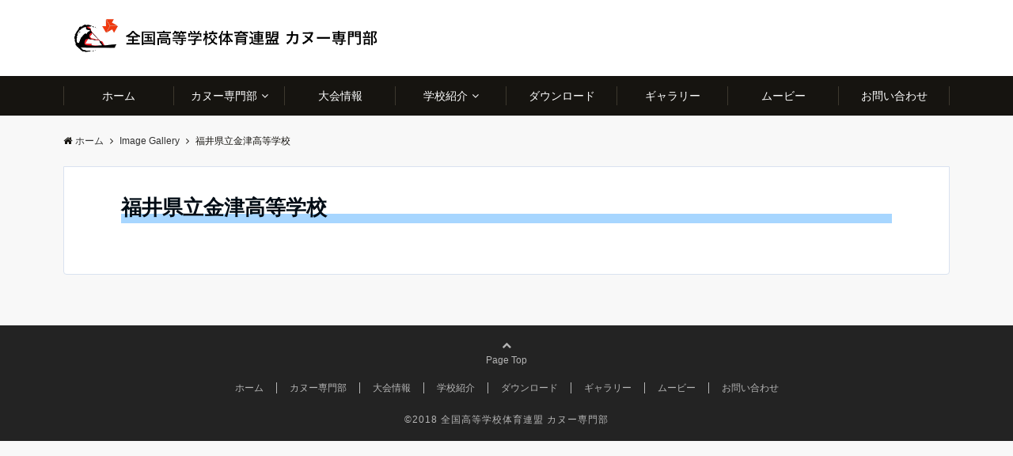

--- FILE ---
content_type: text/html; charset=UTF-8
request_url: https://zen-koukoucanoe.com/image_gallery/%E7%A6%8F%E4%BA%95%E7%9C%8C%E7%AB%8B%E9%87%91%E6%B4%A5%E9%AB%98%E7%AD%89%E5%AD%A6%E6%A0%A1/
body_size: 15964
content:
<!DOCTYPE html>
<html dir="ltr" lang="ja" prefix="og: https://ogp.me/ns#" dir="ltr">
<head prefix="og: http://ogp.me/ns# fb: http://ogp.me/ns/fb# website: http://ogp.me/ns/website#">
<meta charset="UTF-8">
<meta name="viewport" content="width=device-width,initial-scale=1.0">
<meta name="keywords" content="" >
<meta name="description" content="">
<title>福井県立金津高等学校 | 全国高等学校体育連盟 カヌー専門部</title>
	<style>img:is([sizes="auto" i], [sizes^="auto," i]) { contain-intrinsic-size: 3000px 1500px }</style>
	
		<!-- All in One SEO 4.8.7.2 - aioseo.com -->
	<meta name="robots" content="max-image-preview:large" />
	<link rel="canonical" href="https://zen-koukoucanoe.com/image_gallery/%e7%a6%8f%e4%ba%95%e7%9c%8c%e7%ab%8b%e9%87%91%e6%b4%a5%e9%ab%98%e7%ad%89%e5%ad%a6%e6%a0%a1/" />
	<meta name="generator" content="All in One SEO (AIOSEO) 4.8.7.2" />
		<meta property="og:locale" content="ja_JP" />
		<meta property="og:site_name" content="全国高等学校体育連盟 カヌー専門部 | 輝きを放つのは今！" />
		<meta property="og:type" content="article" />
		<meta property="og:title" content="福井県立金津高等学校 | 全国高等学校体育連盟 カヌー専門部" />
		<meta property="og:url" content="https://zen-koukoucanoe.com/image_gallery/%e7%a6%8f%e4%ba%95%e7%9c%8c%e7%ab%8b%e9%87%91%e6%b4%a5%e9%ab%98%e7%ad%89%e5%ad%a6%e6%a0%a1/" />
		<meta property="article:published_time" content="2020-07-08T02:51:56+00:00" />
		<meta property="article:modified_time" content="2020-07-08T02:54:55+00:00" />
		<meta name="twitter:card" content="summary" />
		<meta name="twitter:title" content="福井県立金津高等学校 | 全国高等学校体育連盟 カヌー専門部" />
		<script type="application/ld+json" class="aioseo-schema">
			{"@context":"https:\/\/schema.org","@graph":[{"@type":"BreadcrumbList","@id":"https:\/\/zen-koukoucanoe.com\/image_gallery\/%e7%a6%8f%e4%ba%95%e7%9c%8c%e7%ab%8b%e9%87%91%e6%b4%a5%e9%ab%98%e7%ad%89%e5%ad%a6%e6%a0%a1\/#breadcrumblist","itemListElement":[{"@type":"ListItem","@id":"https:\/\/zen-koukoucanoe.com#listItem","position":1,"name":"\u30db\u30fc\u30e0","item":"https:\/\/zen-koukoucanoe.com","nextItem":{"@type":"ListItem","@id":"https:\/\/zen-koukoucanoe.com\/image_gallery\/#listItem","name":"Image Gallery"}},{"@type":"ListItem","@id":"https:\/\/zen-koukoucanoe.com\/image_gallery\/#listItem","position":2,"name":"Image Gallery","item":"https:\/\/zen-koukoucanoe.com\/image_gallery\/","nextItem":{"@type":"ListItem","@id":"https:\/\/zen-koukoucanoe.com\/image_gallery\/%e7%a6%8f%e4%ba%95%e7%9c%8c%e7%ab%8b%e9%87%91%e6%b4%a5%e9%ab%98%e7%ad%89%e5%ad%a6%e6%a0%a1\/#listItem","name":"\u798f\u4e95\u770c\u7acb\u91d1\u6d25\u9ad8\u7b49\u5b66\u6821"},"previousItem":{"@type":"ListItem","@id":"https:\/\/zen-koukoucanoe.com#listItem","name":"\u30db\u30fc\u30e0"}},{"@type":"ListItem","@id":"https:\/\/zen-koukoucanoe.com\/image_gallery\/%e7%a6%8f%e4%ba%95%e7%9c%8c%e7%ab%8b%e9%87%91%e6%b4%a5%e9%ab%98%e7%ad%89%e5%ad%a6%e6%a0%a1\/#listItem","position":3,"name":"\u798f\u4e95\u770c\u7acb\u91d1\u6d25\u9ad8\u7b49\u5b66\u6821","previousItem":{"@type":"ListItem","@id":"https:\/\/zen-koukoucanoe.com\/image_gallery\/#listItem","name":"Image Gallery"}}]},{"@type":"Organization","@id":"https:\/\/zen-koukoucanoe.com\/#organization","name":"\u5168\u56fd\u9ad8\u7b49\u5b66\u6821\u4f53\u80b2\u9023\u76df \u30ab\u30cc\u30fc\u5c02\u9580\u90e8","description":"\u8f1d\u304d\u3092\u653e\u3064\u306e\u306f\u4eca\uff01","url":"https:\/\/zen-koukoucanoe.com\/"},{"@type":"WebPage","@id":"https:\/\/zen-koukoucanoe.com\/image_gallery\/%e7%a6%8f%e4%ba%95%e7%9c%8c%e7%ab%8b%e9%87%91%e6%b4%a5%e9%ab%98%e7%ad%89%e5%ad%a6%e6%a0%a1\/#webpage","url":"https:\/\/zen-koukoucanoe.com\/image_gallery\/%e7%a6%8f%e4%ba%95%e7%9c%8c%e7%ab%8b%e9%87%91%e6%b4%a5%e9%ab%98%e7%ad%89%e5%ad%a6%e6%a0%a1\/","name":"\u798f\u4e95\u770c\u7acb\u91d1\u6d25\u9ad8\u7b49\u5b66\u6821 | \u5168\u56fd\u9ad8\u7b49\u5b66\u6821\u4f53\u80b2\u9023\u76df \u30ab\u30cc\u30fc\u5c02\u9580\u90e8","inLanguage":"ja","isPartOf":{"@id":"https:\/\/zen-koukoucanoe.com\/#website"},"breadcrumb":{"@id":"https:\/\/zen-koukoucanoe.com\/image_gallery\/%e7%a6%8f%e4%ba%95%e7%9c%8c%e7%ab%8b%e9%87%91%e6%b4%a5%e9%ab%98%e7%ad%89%e5%ad%a6%e6%a0%a1\/#breadcrumblist"},"datePublished":"2020-07-08T11:51:56+09:00","dateModified":"2020-07-08T11:54:55+09:00"},{"@type":"WebSite","@id":"https:\/\/zen-koukoucanoe.com\/#website","url":"https:\/\/zen-koukoucanoe.com\/","name":"\u5168\u56fd\u9ad8\u7b49\u5b66\u6821\u4f53\u80b2\u9023\u76df \u30ab\u30cc\u30fc\u5c02\u9580\u90e8","description":"\u8f1d\u304d\u3092\u653e\u3064\u306e\u306f\u4eca\uff01","inLanguage":"ja","publisher":{"@id":"https:\/\/zen-koukoucanoe.com\/#organization"}}]}
		</script>
		<!-- All in One SEO -->

<link rel='dns-prefetch' href='//ajax.googleapis.com' />
<link rel='dns-prefetch' href='//maxcdn.bootstrapcdn.com' />
<link rel="alternate" type="application/rss+xml" title="全国高等学校体育連盟 カヌー専門部 &raquo; フィード" href="https://zen-koukoucanoe.com/feed/" />
<link rel="alternate" type="application/rss+xml" title="全国高等学校体育連盟 カヌー専門部 &raquo; コメントフィード" href="https://zen-koukoucanoe.com/comments/feed/" />
<link rel='stylesheet' id='wp-block-library-css' href='https://zen-koukoucanoe.com/canoe/wp-includes/css/dist/block-library/style.min.css?ver=6.8.3' type='text/css' media='all' />
<style id='classic-theme-styles-inline-css' type='text/css'>
/*! This file is auto-generated */
.wp-block-button__link{color:#fff;background-color:#32373c;border-radius:9999px;box-shadow:none;text-decoration:none;padding:calc(.667em + 2px) calc(1.333em + 2px);font-size:1.125em}.wp-block-file__button{background:#32373c;color:#fff;text-decoration:none}
</style>
<style id='global-styles-inline-css' type='text/css'>
:root{--wp--preset--aspect-ratio--square: 1;--wp--preset--aspect-ratio--4-3: 4/3;--wp--preset--aspect-ratio--3-4: 3/4;--wp--preset--aspect-ratio--3-2: 3/2;--wp--preset--aspect-ratio--2-3: 2/3;--wp--preset--aspect-ratio--16-9: 16/9;--wp--preset--aspect-ratio--9-16: 9/16;--wp--preset--color--black: #000000;--wp--preset--color--cyan-bluish-gray: #abb8c3;--wp--preset--color--white: #ffffff;--wp--preset--color--pale-pink: #f78da7;--wp--preset--color--vivid-red: #cf2e2e;--wp--preset--color--luminous-vivid-orange: #ff6900;--wp--preset--color--luminous-vivid-amber: #fcb900;--wp--preset--color--light-green-cyan: #7bdcb5;--wp--preset--color--vivid-green-cyan: #00d084;--wp--preset--color--pale-cyan-blue: #8ed1fc;--wp--preset--color--vivid-cyan-blue: #0693e3;--wp--preset--color--vivid-purple: #9b51e0;--wp--preset--gradient--vivid-cyan-blue-to-vivid-purple: linear-gradient(135deg,rgba(6,147,227,1) 0%,rgb(155,81,224) 100%);--wp--preset--gradient--light-green-cyan-to-vivid-green-cyan: linear-gradient(135deg,rgb(122,220,180) 0%,rgb(0,208,130) 100%);--wp--preset--gradient--luminous-vivid-amber-to-luminous-vivid-orange: linear-gradient(135deg,rgba(252,185,0,1) 0%,rgba(255,105,0,1) 100%);--wp--preset--gradient--luminous-vivid-orange-to-vivid-red: linear-gradient(135deg,rgba(255,105,0,1) 0%,rgb(207,46,46) 100%);--wp--preset--gradient--very-light-gray-to-cyan-bluish-gray: linear-gradient(135deg,rgb(238,238,238) 0%,rgb(169,184,195) 100%);--wp--preset--gradient--cool-to-warm-spectrum: linear-gradient(135deg,rgb(74,234,220) 0%,rgb(151,120,209) 20%,rgb(207,42,186) 40%,rgb(238,44,130) 60%,rgb(251,105,98) 80%,rgb(254,248,76) 100%);--wp--preset--gradient--blush-light-purple: linear-gradient(135deg,rgb(255,206,236) 0%,rgb(152,150,240) 100%);--wp--preset--gradient--blush-bordeaux: linear-gradient(135deg,rgb(254,205,165) 0%,rgb(254,45,45) 50%,rgb(107,0,62) 100%);--wp--preset--gradient--luminous-dusk: linear-gradient(135deg,rgb(255,203,112) 0%,rgb(199,81,192) 50%,rgb(65,88,208) 100%);--wp--preset--gradient--pale-ocean: linear-gradient(135deg,rgb(255,245,203) 0%,rgb(182,227,212) 50%,rgb(51,167,181) 100%);--wp--preset--gradient--electric-grass: linear-gradient(135deg,rgb(202,248,128) 0%,rgb(113,206,126) 100%);--wp--preset--gradient--midnight: linear-gradient(135deg,rgb(2,3,129) 0%,rgb(40,116,252) 100%);--wp--preset--font-size--small: 13px;--wp--preset--font-size--medium: 20px;--wp--preset--font-size--large: 36px;--wp--preset--font-size--x-large: 42px;--wp--preset--spacing--20: 0.44rem;--wp--preset--spacing--30: 0.67rem;--wp--preset--spacing--40: 1rem;--wp--preset--spacing--50: 1.5rem;--wp--preset--spacing--60: 2.25rem;--wp--preset--spacing--70: 3.38rem;--wp--preset--spacing--80: 5.06rem;--wp--preset--shadow--natural: 6px 6px 9px rgba(0, 0, 0, 0.2);--wp--preset--shadow--deep: 12px 12px 50px rgba(0, 0, 0, 0.4);--wp--preset--shadow--sharp: 6px 6px 0px rgba(0, 0, 0, 0.2);--wp--preset--shadow--outlined: 6px 6px 0px -3px rgba(255, 255, 255, 1), 6px 6px rgba(0, 0, 0, 1);--wp--preset--shadow--crisp: 6px 6px 0px rgba(0, 0, 0, 1);}:where(.is-layout-flex){gap: 0.5em;}:where(.is-layout-grid){gap: 0.5em;}body .is-layout-flex{display: flex;}.is-layout-flex{flex-wrap: wrap;align-items: center;}.is-layout-flex > :is(*, div){margin: 0;}body .is-layout-grid{display: grid;}.is-layout-grid > :is(*, div){margin: 0;}:where(.wp-block-columns.is-layout-flex){gap: 2em;}:where(.wp-block-columns.is-layout-grid){gap: 2em;}:where(.wp-block-post-template.is-layout-flex){gap: 1.25em;}:where(.wp-block-post-template.is-layout-grid){gap: 1.25em;}.has-black-color{color: var(--wp--preset--color--black) !important;}.has-cyan-bluish-gray-color{color: var(--wp--preset--color--cyan-bluish-gray) !important;}.has-white-color{color: var(--wp--preset--color--white) !important;}.has-pale-pink-color{color: var(--wp--preset--color--pale-pink) !important;}.has-vivid-red-color{color: var(--wp--preset--color--vivid-red) !important;}.has-luminous-vivid-orange-color{color: var(--wp--preset--color--luminous-vivid-orange) !important;}.has-luminous-vivid-amber-color{color: var(--wp--preset--color--luminous-vivid-amber) !important;}.has-light-green-cyan-color{color: var(--wp--preset--color--light-green-cyan) !important;}.has-vivid-green-cyan-color{color: var(--wp--preset--color--vivid-green-cyan) !important;}.has-pale-cyan-blue-color{color: var(--wp--preset--color--pale-cyan-blue) !important;}.has-vivid-cyan-blue-color{color: var(--wp--preset--color--vivid-cyan-blue) !important;}.has-vivid-purple-color{color: var(--wp--preset--color--vivid-purple) !important;}.has-black-background-color{background-color: var(--wp--preset--color--black) !important;}.has-cyan-bluish-gray-background-color{background-color: var(--wp--preset--color--cyan-bluish-gray) !important;}.has-white-background-color{background-color: var(--wp--preset--color--white) !important;}.has-pale-pink-background-color{background-color: var(--wp--preset--color--pale-pink) !important;}.has-vivid-red-background-color{background-color: var(--wp--preset--color--vivid-red) !important;}.has-luminous-vivid-orange-background-color{background-color: var(--wp--preset--color--luminous-vivid-orange) !important;}.has-luminous-vivid-amber-background-color{background-color: var(--wp--preset--color--luminous-vivid-amber) !important;}.has-light-green-cyan-background-color{background-color: var(--wp--preset--color--light-green-cyan) !important;}.has-vivid-green-cyan-background-color{background-color: var(--wp--preset--color--vivid-green-cyan) !important;}.has-pale-cyan-blue-background-color{background-color: var(--wp--preset--color--pale-cyan-blue) !important;}.has-vivid-cyan-blue-background-color{background-color: var(--wp--preset--color--vivid-cyan-blue) !important;}.has-vivid-purple-background-color{background-color: var(--wp--preset--color--vivid-purple) !important;}.has-black-border-color{border-color: var(--wp--preset--color--black) !important;}.has-cyan-bluish-gray-border-color{border-color: var(--wp--preset--color--cyan-bluish-gray) !important;}.has-white-border-color{border-color: var(--wp--preset--color--white) !important;}.has-pale-pink-border-color{border-color: var(--wp--preset--color--pale-pink) !important;}.has-vivid-red-border-color{border-color: var(--wp--preset--color--vivid-red) !important;}.has-luminous-vivid-orange-border-color{border-color: var(--wp--preset--color--luminous-vivid-orange) !important;}.has-luminous-vivid-amber-border-color{border-color: var(--wp--preset--color--luminous-vivid-amber) !important;}.has-light-green-cyan-border-color{border-color: var(--wp--preset--color--light-green-cyan) !important;}.has-vivid-green-cyan-border-color{border-color: var(--wp--preset--color--vivid-green-cyan) !important;}.has-pale-cyan-blue-border-color{border-color: var(--wp--preset--color--pale-cyan-blue) !important;}.has-vivid-cyan-blue-border-color{border-color: var(--wp--preset--color--vivid-cyan-blue) !important;}.has-vivid-purple-border-color{border-color: var(--wp--preset--color--vivid-purple) !important;}.has-vivid-cyan-blue-to-vivid-purple-gradient-background{background: var(--wp--preset--gradient--vivid-cyan-blue-to-vivid-purple) !important;}.has-light-green-cyan-to-vivid-green-cyan-gradient-background{background: var(--wp--preset--gradient--light-green-cyan-to-vivid-green-cyan) !important;}.has-luminous-vivid-amber-to-luminous-vivid-orange-gradient-background{background: var(--wp--preset--gradient--luminous-vivid-amber-to-luminous-vivid-orange) !important;}.has-luminous-vivid-orange-to-vivid-red-gradient-background{background: var(--wp--preset--gradient--luminous-vivid-orange-to-vivid-red) !important;}.has-very-light-gray-to-cyan-bluish-gray-gradient-background{background: var(--wp--preset--gradient--very-light-gray-to-cyan-bluish-gray) !important;}.has-cool-to-warm-spectrum-gradient-background{background: var(--wp--preset--gradient--cool-to-warm-spectrum) !important;}.has-blush-light-purple-gradient-background{background: var(--wp--preset--gradient--blush-light-purple) !important;}.has-blush-bordeaux-gradient-background{background: var(--wp--preset--gradient--blush-bordeaux) !important;}.has-luminous-dusk-gradient-background{background: var(--wp--preset--gradient--luminous-dusk) !important;}.has-pale-ocean-gradient-background{background: var(--wp--preset--gradient--pale-ocean) !important;}.has-electric-grass-gradient-background{background: var(--wp--preset--gradient--electric-grass) !important;}.has-midnight-gradient-background{background: var(--wp--preset--gradient--midnight) !important;}.has-small-font-size{font-size: var(--wp--preset--font-size--small) !important;}.has-medium-font-size{font-size: var(--wp--preset--font-size--medium) !important;}.has-large-font-size{font-size: var(--wp--preset--font-size--large) !important;}.has-x-large-font-size{font-size: var(--wp--preset--font-size--x-large) !important;}
:where(.wp-block-post-template.is-layout-flex){gap: 1.25em;}:where(.wp-block-post-template.is-layout-grid){gap: 1.25em;}
:where(.wp-block-columns.is-layout-flex){gap: 2em;}:where(.wp-block-columns.is-layout-grid){gap: 2em;}
:root :where(.wp-block-pullquote){font-size: 1.5em;line-height: 1.6;}
</style>
<link rel='stylesheet' id='contact-form-7-css' href='https://zen-koukoucanoe.com/canoe/wp-content/plugins/contact-form-7/includes/css/styles.css?ver=6.1.2' type='text/css' media='all' />
<link rel='stylesheet' id='fvp-frontend-css' href='https://zen-koukoucanoe.com/canoe/wp-content/plugins/featured-video-plus/styles/frontend.css?ver=2.3.3' type='text/css' media='all' />
<link rel='stylesheet' id='parent-style-css' href='https://zen-koukoucanoe.com/canoe/wp-content/themes/emanon-pro/style.css?ver=6.8.3' type='text/css' media='all' />
<link rel='stylesheet' id='child-style-css' href='https://zen-koukoucanoe.com/canoe/wp-content/themes/emanon-pro-child/style.css?ver=6.8.3' type='text/css' media='all' />
<link rel='stylesheet' id='animate-css' href='https://zen-koukoucanoe.com/canoe/wp-content/themes/emanon-pro/lib/css/animate.min.css?ver=6.8.3' type='text/css' media='all' />
<link rel='stylesheet' id='font-awesome-css' href='https://maxcdn.bootstrapcdn.com/font-awesome/4.7.0/css/font-awesome.min.css?ver=6.8.3' type='text/css' media='all' />
<link rel='stylesheet' id='fancybox-css' href='https://zen-koukoucanoe.com/canoe/wp-content/plugins/easy-fancybox/fancybox/1.5.4/jquery.fancybox.min.css?ver=6.8.3' type='text/css' media='screen' />
<style id='fancybox-inline-css' type='text/css'>
#fancybox-content{border-color:#ffffff;}#fancybox-title,#fancybox-title-float-main{color:#fff}
</style>
<script type="text/javascript" src="https://ajax.googleapis.com/ajax/libs/jquery/2.1.3/jquery.min.js?ver=6.8.3" id="jquery-js"></script>
<script type="text/javascript" src="https://zen-koukoucanoe.com/canoe/wp-content/plugins/featured-video-plus/js/jquery.fitvids.min.js?ver=master-2015-08" id="jquery.fitvids-js"></script>
<script type="text/javascript" id="fvp-frontend-js-extra">
/* <![CDATA[ */
var fvpdata = {"ajaxurl":"https:\/\/zen-koukoucanoe.com\/canoe\/wp-admin\/admin-ajax.php","nonce":"84ce8f1f99","fitvids":"1","dynamic":"","overlay":"","opacity":"0.75","color":"b","width":"640"};
/* ]]> */
</script>
<script type="text/javascript" src="https://zen-koukoucanoe.com/canoe/wp-content/plugins/featured-video-plus/js/frontend.min.js?ver=2.3.3" id="fvp-frontend-js"></script>
<link rel="https://api.w.org/" href="https://zen-koukoucanoe.com/wp-json/" /><link rel="EditURI" type="application/rsd+xml" title="RSD" href="https://zen-koukoucanoe.com/canoe/xmlrpc.php?rsd" />
<link rel='shortlink' href='https://zen-koukoucanoe.com/?p=3869' />
<link rel="alternate" title="oEmbed (JSON)" type="application/json+oembed" href="https://zen-koukoucanoe.com/wp-json/oembed/1.0/embed?url=https%3A%2F%2Fzen-koukoucanoe.com%2Fimage_gallery%2F%25e7%25a6%258f%25e4%25ba%2595%25e7%259c%258c%25e7%25ab%258b%25e9%2587%2591%25e6%25b4%25a5%25e9%25ab%2598%25e7%25ad%2589%25e5%25ad%25a6%25e6%25a0%25a1%2F" />
<link rel="alternate" title="oEmbed (XML)" type="text/xml+oembed" href="https://zen-koukoucanoe.com/wp-json/oembed/1.0/embed?url=https%3A%2F%2Fzen-koukoucanoe.com%2Fimage_gallery%2F%25e7%25a6%258f%25e4%25ba%2595%25e7%259c%258c%25e7%25ab%258b%25e9%2587%2591%25e6%25b4%25a5%25e9%25ab%2598%25e7%25ad%2589%25e5%25ad%25a6%25e6%25a0%25a1%2F&#038;format=xml" />
<style>
/*---main color--*/
#gnav,.global-nav li ul li,.mb-horizontal-nav{background-color:#161410;}
.fa,.required{color:#161410;}
#wp-calendar a{color:#161410;font-weight: bold;}
.cat-name, .sticky .cat-name{background-color:#161410;}
.pagination a:hover,.pagination .current{background-color:#161410;border:solid 1px #161410;}
.wpp-list li a:before{background-color:#161410;}
/*--link color--*/
#gnav .global-nav .current-menu-item > a,#gnav .global-nav .current-menu-item > a .fa,#modal-global-nav-container .current-menu-item a,#modal-global-nav-container .sub-menu .current-menu-item a,.side-widget .current-menu-item a,.mb-horizontal-nav-inner .current-menu-item a,.mb-horizontal-nav-inner .current-menu-item a .fa,.entry-title a:active,.pagination a,.post-nav .fa{color:#9b8d77;}
.global-nav-default > li:first-child:before, .global-nav-default > li:after{background-color:#9b8d77;}
.article-body a{color:#9b8d77;}
.author-profile-text .author-name a{color:#9b8d77;}
.recommend-date a {display:block;text-decoration:none;color:#000c15;}
.next-page span{background-color:#b5b5b5;color:#fff;}
.next-page a span {background-color:#fff;color:#9b8d77;}
.comment-page-link .page-numbers{background-color:#fff;color:#9b8d77;}
.comment-page-link .current{background-color:#b5b5b5;color:#fff;}
.side-widget li a:after{color:#9b8d77;}
blockquote a, .box-default a, .box-info a{color:#9b8d77;}
.follow-user-url a:hover .fa{color:#9b8d77;}
/*--link hover--*/
a:hover,.global-nav a:hover,.side-widget a:hover,.side-widget li a:hover:before,#wp-calendar a:hover,.entry-title a:hover,.footer-follow-btn a:hover .fa{color:#b5b5b5;}
.scroll-nav-inner li:after{background-color:#b5b5b5;}
.featured-title h2:hover{color:#b5b5b5;}
.author-profile-text .author-name a:hover{color:#b5b5b5;}
follow-user-url a:hover .fa{color:#b5b5b5;}
.next-page a span:hover{background-color:#b5b5b5;color:#fff;}
.comment-page-link .page-numbers:hover{background-color:#b5b5b5;color:#fff;}
.tagcloud a:hover{border:solid 1px #b5b5b5;color:#b5b5b5;}
blockquote a:hover, .box-default a:hover, .box-info a:hover{color:#b5b5b5;}
#modal-global-nav-container .global-nav-default li a:hover{color:#b5b5b5;}
.side-widget li a:hover:after{color:#b5b5b5;}
.widget-contact a:hover .fa{color:#b5b5b5;}
#sidebar-cta {border:solid 4px #b5b5b5;}
/*--btn color--*/
.btn-more{background-color:#9b8d77;border:solid 1px #9b8d77;}
.btn a{background-color:#9b8d77;color:#fff;}
.btn a:hover{color:#fff;}
.btn-border{display:block;padding:8px 16px;border:solid 1px #9b8d77;}
.btn-border .fa{color:#9b8d77;}
.btn-border:hover{background-color:#9b8d77;}
input[type=submit]{background-color:#9b8d77;color:#fff;}
/*--header-*/
.header-area-height{height:50px;}
.header-brand {line-height:50px;}
.header,.header-area-height-line #gnav{background-color:#fff;}
.top-bar{background-color:#f8f8f8;}
.site-description {color:#000c15}
.header-table .site-description{line-height:2;font-size:17px;}
.header-site-name a{color:#000c15}
.header-site-name a:hover{color:#b5b5b5;}
.header-logo img, .modal-header-logo img{max-height:32px;}
.global-nav-line li a{color:#000000;}
#mb-scroll-nav .header-site-name a{color:#000c15;font-size:16px;}
#mb-scroll-nav .header-site-name a:hover{color:#b5b5b5;}
@media screen and ( min-width: 768px ) {
.header-area-height,.header-widget{height:96px;}
.header-brand {line-height:96px;}
.header-site-name a{font-size:24px;}
}
@media screen and ( min-width: 992px ) {
.header-logo img{max-height:50px;}
}
/*--nav fixed--*/
.nav-fixed{display:block;position:fixed;top:0;width:100%;background-color:#fff;box-shadow:0px 0px 2px 1px rgba(0, 0, 0, 0.1);z-index:999;}
#scroll-nav .header-site-name a{color:#000c15;font-size:16px;}
#scroll-nav .header-site-name a:hover{color:#b5b5b5;}
#scroll-nav .header-logo img{max-height:40px;}
.global-nav-scroll > li > a{color:#000000}
@media screen and ( min-width: 768px ) {
.nav-fixed{display:block;position:fixed;top:0;width:100%;background-color:#ededce;}
#scroll-nav .header-site-name a{color:#000000;}
}
/*--widget fixed--*/
.widget-fixed{margin-top:64px;}
/*--modal menu--*/
.modal-menu{position:absolute;top:50%;right:0;-webkit-transform:translateY(-50%);transform:translateY(-50%);z-index:999;}
.modal-menu .modal-gloval-icon{float:left;margin-bottom:6px;}
.modal-menu .slicknav_no-text{margin:0;}
.modal-menu .modal-gloval-icon-bar{display:block;width:32px;height:3px;border-radius:4px;-webkit-transition:all 0.2s;transition:all 0.2s;}
.modal-menu .modal-gloval-icon-bar + .modal-gloval-icon-bar{margin-top:6px;}
.modal-menu .modal-menutxt{display:block;text-align:center;font-size:12px;font-size:1.2rem;color:#dd3333;}
.modal-menu .modal-gloval-icon-bar{background-color:#dd3333;}
#modal-global-nav-container{background-color:#fff;}
#modal-global-nav-container .global-nav li ul li{background-color:#fff;}
#modal-global-nav-container .global-nav-default li a{color:#000c15;}
/* --slider section--*/
.bx-wrapper{position:relative;padding:0;}
.bx-wrapper img{display:block;width:100%;}
.bx-wrapper .bx-viewport{-webkit-transform:translatez(0);-moz-transform:translatez(0);-ms-transform:translatez(0);-o-transform:translatez(0);transform:translatez(0);}
.bx-wrapper .bx-pager,.bx-wrapper .bx-controls-auto{position:absolute;bottom:-36px;width:100%;z-index:300;}
.bx-wrapper .bx-pager{text-align:center;font-size:.85em;font-family:Arial;font-weight:bold;color:#333;}
.bx-wrapper .bx-pager .bx-pager-item,
.bx-wrapper .bx-controls-auto .bx-controls-auto-item{display:inline-block;}
.bx-wrapper .bx-pager.bx-default-pager a{background:#777;text-indent:-9999px;display:block;width:10px;height:10px;margin:0 5px;outline:0;-moz-border-radius:5px;-webkit-border-radius:5px;border-radius:5px;}
.bx-wrapper .bx-pager.bx-default-pager a:hover,
.bx-wrapper .bx-pager.bx-default-pager a.active{background:#000;}
.bx-wrapper .bx-prev{left:16px;background:url(https://zen-koukoucanoe.com/canoe/wp-content/themes/emanon-pro/lib/images/slider/controls.png) no-repeat 0 -32px;}
.bx-wrapper .bx-next{right:16px;background:url(https://zen-koukoucanoe.com/canoe/wp-content/themes/emanon-pro/lib/images/slider/controls.png) no-repeat -43px -32px;}
.bx-wrapper .bx-prev:hover{background-position:0 0;}
.bx-wrapper .bx-next:hover{background-position:-43px 0;}
.bx-wrapper .bx-controls-direction a{position:absolute;top:50%;margin-top:-16px;outline:0;width:32px;height:32px;text-indent:-9999px;z-index:888;}
.bx-wrapper .bx-controls-direction a.disabled{display:none;}
.bx-wrapper .bx-controls-auto{text-align:center;}
.bx-wrapper .bx-controls-auto .bx-start{display:block;text-indent:-9999px;width:10px;height:11px;outline:0;background:url(https://zen-koukoucanoe.com/canoe/wp-content/themes/emanon-pro/lib/images/slider/controls.png) -86px -11px no-repeat;margin:0 3px;}
.bx-wrapper .bx-controls-auto .bx-start:hover,
.bx-wrapper .bx-controls-auto .bx-start.active{background-position:-86px 0;}
.bx-wrapper .bx-controls-auto .bx-stop{display:block;text-indent:-9999px;width:9px;height:11px;outline:0;background:url(https://zen-koukoucanoe.com/canoe/wp-content/themes/emanon-pro/lib/images/slider/controls.png) -86px -44px no-repeat;margin:0 3px;}
.bx-wrapper .bx-controls-auto .bx-stop:hover,
.bx-wrapper .bx-controls-auto .bx-stop.active{background-position:-86px -33px;}
.bx-wrapper .bx-controls.bx-has-controls-auto.bx-has-pager .bx-pager{text-align:left;width:80%;}
.bx-wrapper .bx-controls.bx-has-controls-auto.bx-has-pager .bx-controls-auto{right:0;width:35px;}
.bx-wrapper .bx-caption{position:absolute;bottom:0;left:0;background:#505050;background:rgba(80, 80, 80, 0.75);width:100%;}
.bx-wrapper .bx-caption span{color:#fff;font-family:Arial;display:block;font-size:.85em;padding:10px;}
#bxslider li{height:600px;background-position: center;background-size: cover;background-repeat:no-repeat;}
.bx-wrapper li:before{position:absolute;top:0;left:0;right:0;bottom:0;background:linear-gradient(135deg, #000, #000)fixed;opacity: 0;content: "";z-index:100;}
#bxslider li{height:inherit;}
.slider-title{color:#fff;}
.slider-sub-title{color:#fff;}
.slider-btn .btn{border:solid 1px #9b8d77;background-color:#9b8d77;}
.slider-btn-bg a{border-bottom:none;border-radius:0;background-color:#9b8d77;color:#fff;}
.slider-btn-bg a:hover{background-color:#9b8d77;border-radius:inherit;-webkit-transform:inherit;transform:inherit;color:#fff;}
.slider-btn-bg:before{content:'';position:absolute;border:solid 3px #9b8d77;top:0;right:0;bottom:0;left:0;-webkit-transition:0.2s ease-in-out;transition:0.2s ease-in-out;z-index:-1;}
.slider-btn-bg:hover:before{top:-8px;right:-8px;bottom:-8px;left:-8px;}
.slider-overlay {position: absolute;top:0;left:0;right:0;bottom:0;background:url(https://zen-koukoucanoe.com/canoe/wp-content/themes/emanon-pro/lib/images/overlay-diamond.png);margin:auto;z-index:200;}
@media screen and ( max-width: 767px ) {
.slider-message{right:0;left:0;}
}
@media screen and ( min-width: 768px ) {
.slider-btn{margin:40px 0 24px 0}
.bx-wrapper .bx-pager,.bx-wrapper .bx-controls-auto{bottom:8px;}
.slider-message{right:0;left:0;}
}
/*--slick slider for front page & LP--*/
.slick-slider{-moz-box-sizing:border-box;box-sizing:border-box;-webkit-user-select:none;-moz-user-select:none;-ms-user-select:none;user-select:none;-webkit-touch-callout:none;-khtml-user-select:none;-ms-touch-action:pan-y;touch-action:pan-y;-webkit-tap-highlight-color:rgba(0,0,0,0)}
.slick-list,.slick-slider{display:block;position:relative}
.slick-list{overflow:hidden;margin:0;padding:0}
.slick-list:focus{outline:0}
.slick-list.dragging{cursor:pointer;cursor:hand}
.slick-slider .slick-list,.slick-slider .slick-track{-webkit-transform:translate3d(0,0,0);-moz-transform:translate3d(0,0,0);-ms-transform:translate3d(0,0,0);-o-transform:translate3d(0,0,0);transform:translate3d(0,0,0)}
.slick-track{display:block;position:relative;top:0;left:0;margin:40px 0}
.slick-track:after,.slick-track:before{display:table;content:''}
.slick-track:after{clear:both}.slick-loading .slick-track{visibility:hidden}
.slick-slide{display:none;float:left;height:100%;min-height:1px}[dir='rtl']
.slick-slide{float:right}
.slick-slide.slick-loading img{display:none}
.slick-slide.dragging img{pointer-events:none}
.slick-initialized .slick-slide{display:block}
.slick-loading .slick-slide{visibility:hidden}
.slick-vertical .slick-slide{display:block;height:auto;border:solid 1px transparent}
.slick-arrow.slick-hidden{display:none}
.slick-next:before,.slick-prev:before{content:""}
.slick-next{display:block;position:absolute;top:50%;right:-11px;padding:0;width:16px;height:16px;border-color:#9b8d77;border-style:solid;border-width:3px 3px 0 0;background-color:transparent;cursor:pointer;text-indent:-9999px;-webkit-transform:rotate(45deg);-moz-transform:rotate(45deg);-ms-transform:rotate(45deg);-o-transform:rotate(45deg);transform:rotate(45deg)}
.slick-prev{display:block;position:absolute;top:50%;left:-11px;padding:0;width:16px;height:16px;border-color:#9b8d77;border-style:solid;border-width:3px 3px 0 0;background-color:transparent;cursor:pointer;text-indent:-9999px;-webkit-transform:rotate(-135deg);-moz-transform:rotate(-135deg);-ms-transform:rotate(-135deg);-o-transform:rotate(-135deg);transform:rotate(-135deg)}
@media screen and ( min-width: 768px ) {
.slick-next{right:-32px;width:32px;height:32px;}
.slick-prev{left:-32px;width:32px;height:32px;}
}
/*--entry section title style--*/
/*---吹き出し--*/
.front-top-widget-box h2, .front-bottom-widget-box h2{position:relative;margin-bottom:32px;padding:8px 0 8px 16px;background-color:#161410;border-radius:4px;color:#fff;}
.front-top-widget-box h2:after, .front-bottom-widget-box h2:after{position:absolute;top:100%;left: 30px;content:'';width:0;height:0;border:solid 10px transparent;border-top:15px solid #161410;}
.entry-header h2{position:relative;margin-bottom:32px;padding:8px 0 8px 16px;background-color:#161410;border-radius:4px;color:#fff;}
.entry-header h2:after{position:absolute;top:100%;left: 30px;content:'';width:0;height:0;border:solid 10px transparent;border-top:15px solid #161410;}
.archive-title h1{position:relative;margin-bottom:32px;padding:8px 0 8px 16px;background-color:#161410;border-radius:4px;color:#fff;}
.archive-title h1:after{position:absolute;top:100%;left: 30px;content:'';width:0;height:0;border:solid 10px transparent;border-top:15px solid #161410;}
/*--投稿ページ ヘッダー--*/
@media screen and (min-width: 992px) {
.article-header{padding:16px 72px;}
}
/*--固定ページ アイキャッチ画像--*/
.content-page .article-thumbnail img{padding:0 16px;}
@media screen and (min-width: 992px) {
.content-page .article-thumbnail img{padding:0 24px;}
}
/*--h2 style--*/
/*---左ボーダー＋背景--*/
.article-body h2{padding:8px 0 8px 12px;border-left:solid 4px #161410;background-color:#f0f0f0;}
/*--h3 style--*/
/*---無し--*/
.article-body h3,.page-bottom-widget h3{padding:6px 0;}
/*--h4 style--*/
/*---無し--*/
.article-body h4{padding:4px 0;}
/*--sidebar style--*/
/*---下ボーダー（2カラー）--*/
.side-widget-title {border-bottom:1px solid #e2e5e8;}
.side-widget-title h3 {margin-bottom: -1px;}
.side-widget-title span{display:inline-block;padding:0 4px 4px 0;border-bottom:solid 1px #161410;}
/*--read more--*/
.archive-header{padding:8px 16px 64px 16px;}
.read-more{position:absolute;right: 0;bottom:24px;left:0;text-align:center;}
.read-more .fa{margin:0 0 0 4px;-webkit-transition:0.4s ease-in-out;transition:0.4s ease-in-out;}
.read-more a:hover .fa{color:#fff;}
.featured-date .read-more,.home .big-column .read-more,.archive .ar-big-column .read-more{position:absolute;right:0;bottom:32px;left:0;}
.home .big-column .btn-mid,.archive .ar-big-column .btn-mid{width: 80%;}
@media screen and ( min-width: 768px ) {
.archive-header {padding:8px 16px 72px 16px;}
.home .one-column .read-more,.archive .ar-one-column .read-more,.search .ar-one-column .read-more{position:absolute;right:16px;bottom:20px;left:auto;}
.blog .one-column .read-more,.archive .ar-one-column .read-more,.search .ar-one-column .read-more{position:absolute;right:16px;bottom:20px;left:auto;}
.home .big-column .btn-mid,.archive .ar-big-column .btn-mid,.search .ar-big-column .btn-mid{width:20%;}
.blog .big-column .btn-mid,.archive .ar-big-column .btn-mid,.search .ar-big-column .btn-mid{width:20%;}
.home .one-column .read-more .btn-border,.archive .ar-one-column .read-more .btn-border,.search .ar-one-column .read-more .btn-border{display:inline;}
.blog .one-column .read-more .btn-border,.archive .ar-one-column .read-more .btn-border,.search .ar-one-column .read-more .btn-border{display:inline;}
}
/*--remodal's necessary styles--*/
html.remodal-is-locked{overflow:hidden;-ms-touch-action:none;touch-action:none}
.remodal,[data-remodal-id]{display:none}
.remodal-overlay{position:fixed;z-index:9998;top:-5000px;right:-5000px;bottom:-5000px;left:-5000px;display:none}
.remodal-wrapper{position:fixed;z-index:9999;top:0;right:0;bottom:0;left:0;display:none;overflow:auto;text-align:center;-webkit-overflow-scrolling:touch}
.remodal-wrapper:after{display:inline-block;height:100%;margin-left:-0.05em;content:""}
.remodal-overlay,.remodal-wrapper{-webkit-backface-visibility:hidden;backface-visibility:hidden}
.remodal{position:relative;outline:0;}
.remodal-is-initialized{display:inline-block}
/*--remodal's default mobile first theme--*/
.remodal-bg.remodal-is-opened,.remodal-bg.remodal-is-opening{-webkit-filter:blur(3px);filter:blur(3px)}.remodal-overlay{background:rgba(43,46,56,.9)}
.remodal-overlay.remodal-is-closing,.remodal-overlay.remodal-is-opening{-webkit-animation-duration:0.3s;animation-duration:0.3s;-webkit-animation-fill-mode:forwards;animation-fill-mode:forwards}
.remodal-overlay.remodal-is-opening{-webkit-animation-name:c;animation-name:c}
.remodal-overlay.remodal-is-closing{-webkit-animation-name:d;animation-name:d}
.remodal-wrapper{padding:16px}
.remodal{box-sizing:border-box;width:100%;-webkit-transform:translate3d(0,0,0);transform:translate3d(0,0,0);color:#2b2e38;background:#fff;}
.remodal.remodal-is-closing,.remodal.remodal-is-opening{-webkit-animation-duration:0.3s;animation-duration:0.3s;-webkit-animation-fill-mode:forwards;animation-fill-mode:forwards}
.remodal.remodal-is-opening{-webkit-animation-name:a;animation-name:a}
.remodal.remodal-is-closing{-webkit-animation-name:b;animation-name:b}
.remodal,.remodal-wrapper:after{vertical-align:middle}
.remodal-close{position:absolute;top:-32px;right:0;display:block;overflow:visible;width:32px;height:32px;margin:0;padding:0;cursor:pointer;-webkit-transition:color 0.2s;transition:color 0.2s;text-decoration:none;color:#fff;border:0;outline:0;background:#b5b5b5;}
.modal-global-nav-close{position:absolute;top:0;right:0;display:block;overflow:visible;width:32px;height:32px;margin:0;padding:0;cursor:pointer;-webkit-transition:color 0.2s;transition:color 0.2s;text-decoration:none;color:#fff;border:0;outline:0;background:#dd3333;}
.remodal-close:focus,.remodal-close:hover{color:#2b2e38}
.remodal-close:before{font-family:Arial,Helvetica CY,Nimbus Sans L,sans-serif!important;font-size:32px;line-height:32px;position:absolute;top:0;left:0;display:block;width:32px;content:"\00d7";text-align:center;}
.remodal-cancel,.remodal-confirm{font:inherit;display:inline-block;overflow:visible;min-width:110px;margin:0;padding:9pt 0;cursor:pointer;-webkit-transition:background 0.2s;transition:background 0.2s;text-align:center;vertical-align:middle;text-decoration:none;border:0;outline:0}
.remodal-confirm{color:#fff;background:#81c784}
.remodal-confirm:focus,.remodal-confirm:hover{background:#66bb6a}
.remodal-cancel{color:#fff;background:#e57373}
.remodal-cancel:focus,.remodal-cancel:hover{background:#ef5350}
.remodal-cancel::-moz-focus-inner,.remodal-close::-moz-focus-inner,.remodal-confirm::-moz-focus-inner{padding:0;border:0}
@-webkit-keyframes a{0%{-webkit-transform:scale(1.05);transform:scale(1.05);opacity:0}to{-webkit-transform:none;transform:none;opacity:1}}
@keyframes a{0%{-webkit-transform:scale(1.05);transform:scale(1.05);opacity:0}to{-webkit-transform:none;transform:none;opacity:1}}
@-webkit-keyframes b{0%{-webkit-transform:scale(1);transform:scale(1);opacity:1}to{-webkit-transform:scale(0.95);transform:scale(0.95);opacity:0}}
@keyframes b{0%{-webkit-transform:scale(1);transform:scale(1);opacity:1}to{-webkit-transform:scale(0.95);transform:scale(0.95);opacity:0}}
@-webkit-keyframes c{0%{opacity:0}to{opacity:1}}
@keyframes c{0%{opacity:0}to{opacity:1}}
@-webkit-keyframes d{0%{opacity:1}to{opacity:0}}
@keyframes d{0%{opacity:1}to{opacity:0}}
@media only screen and (min-width:641px){.remodal{max-width:700px}}.lt-ie9 .remodal-overlay{background:#2b2e38}.lt-ie9 .remodal{width:700px}
/*--footer cta --*/
/*--footer--*/
.footer{background-color:#232323;color:#b5b5b5;}
.footer a,.footer .fa{color:#b5b5b5;}
.footer a:hover{color:#fff;}
.footer a:hover .fa{color:#fff;}
.footer-nav li{border-right:solid 1px #b5b5b5;}
.footer-widget-box h2,.footer-widget-box h3,.footer-widget-box h4,.footer-widget-box h5,.footer-widget-box h6{color:#b5b5b5;}
.footer-widget-box h3{border-bottom:solid 1px #b5b5b5;}
.footer-widget-box a:hover .fa{color:#fff;}
.footer-widget-box #wp-calendar caption{border:solid 1px #b5b5b5;border-bottom: none;}
.footer-widget-box #wp-calendar th{border:solid 1px #b5b5b5;}
.footer-widget-box #wp-calendar td{border:solid 1px #b5b5b5;}
.footer-widget-box #wp-calendar a:hover{color:#fff;}
.footer-widget-box .tagcloud a{border:solid 1px #b5b5b5;}
.footer-widget-box .tagcloud a:hover{border:solid 1px #fff;}
.footer-widget-box .wpp-list .wpp-excerpt, .footer-widget-box .wpp-list .post-stats, .footer-widget-box .wpp-list .post-stats a{color:#b5b5b5;}
.footer-widget-box .wpp-list a:hover{color:#fff;}
.footer-widget-box select{border:solid 1px #b5b5b5;color:#b5b5b5;}
.footer-widget-box .widget-contact a:hover .fa{color:#fff;}
@media screen and ( min-width: 768px ) {.footer a:hover .fa{color:#b5b5b5;}}
/*--lp header image cover--*/
.lp-header{position:relative;height:500px;}
.lp-header:before{position:absolute;top:0;left:0;right:0;bottom:0;background:linear-gradient(135deg, #000, #000)fixed;opacity:0.5;content: "";z-index: 100;}
.header-title, .header-target-message{color: #fff;}
.header-sub-title{color:#fff;}
.header-btn-bg a{border-bottom:none;border-radius:0;background-color:#9b8d77;color:#fff;}
.header-btn-bg a:hover{background-color:#9b8d77;border-radius:inherit;-webkit-transform:inherit;transform:inherit;color:#fff;}
.header-btn-bg:before{content:'';position:absolute;border:solid 3px #9b8d77;top:0;right:0;bottom:0;left:0;-webkit-transition:.2s ease-in-out;transition:.2s ease-in-out;z-index:-1;}
.header-btn-bg:hover:before{top:-8px;right:-8px;bottom:-8px;left:-8px}
@media screen and ( max-width: 767px ) {
.header-message{right:0;left:0;}
}
@media screen and ( min-width: 768px ) {
.header-message{right:0;left:0;}
}
/*--lp content section--*/
#lp-content-section {background-color:#f8f8f8;}
/*--page custom css--*/
</style>
<script type="application/ld+json">{
				"@context" : "http://schema.org",
				"@type" : "Article",
				"headline" : "福井県立金津高等学校",
				"datePublished" : "2020-7-8",
				"dateModified" : "2020-7-8",
				"mainEntityOfPage" : "https://zen-koukoucanoe.com/image_gallery/%e7%a6%8f%e4%ba%95%e7%9c%8c%e7%ab%8b%e9%87%91%e6%b4%a5%e9%ab%98%e7%ad%89%e5%ad%a6%e6%a0%a1/",
				"author" : {
						 "@type" : "Person",
						 "name" : "ホームページ管理者"
						 },
				"image" : {
						 "@type" : "ImageObject",
						 "url" : "",
						 "width" : "",
						 "height" : ""
						 },
				"publisher" : {
						 "@type" : "Organization",
						 "name" : "全国高等学校体育連盟 カヌー専門部",
						 "logo" : {
									"@type" : "ImageObject",
									"url" : "https://zen-koukoucanoe.com/canoe/wp-content/uploads/2018/07/logo.png",
									"width" : "245",
									"height" : "50"
									}
						 }
				}</script>
<link rel="icon" href="https://zen-koukoucanoe.com/canoe/wp-content/uploads/2018/09/cropped-icon-32x32.png" sizes="32x32" />
<link rel="icon" href="https://zen-koukoucanoe.com/canoe/wp-content/uploads/2018/09/cropped-icon-192x192.png" sizes="192x192" />
<link rel="apple-touch-icon" href="https://zen-koukoucanoe.com/canoe/wp-content/uploads/2018/09/cropped-icon-180x180.png" />
<meta name="msapplication-TileImage" content="https://zen-koukoucanoe.com/canoe/wp-content/uploads/2018/09/cropped-icon-270x270.png" />
		<style type="text/css" id="wp-custom-css">
			#breadcrumb {
	line-height: 1.2
}

@media only screen and (max-width: 959px) {
	p,
	.st-kaiwa-hukidashi,
	.yellowbox,
	.graybox,
	.redbox,
	.post ul li,
	.post ol li,
	.post h5,
	.post h6
/*	.post table tr td,
	table tr td*/ {
		font-size: 14px;
	}
}

.article-header h1 {
	background: linear-gradient(transparent 70%, #a7d6ff 70%);
}
.article-header h1::after {
}

.article-body h3 {
	border-bottom: solid 3px #cce4ff;
	position: relative;
	margin-top: 10px;
	margin-bottom: 20px;
}

.article-body h3::after {
	position: absolute;
	content: " ";
	display: block;
	border-bottom: solid 3px #5472cd;
	bottom: -3px;
	width: 20%;
}

.article-body h4 {
	margin: 0;
}

.rcrumbs > ol > li.show {
    display: inline-block !important;
}

/* アイコン */
.fa-file-pdf-o::before {
    content: "\f1c1";
}

.fa-file-xlsx-o::before {
    content: "\f1c3";
}

.fa-file-double-right::after {
    content: "\f101";
}

/* 大会情報 */
table.events {
	width: 100%;
	font-size: 1.6rem !important;
}
.events th, .events td {
	border: solid 1px #7F7F7F;
	padding: 0.5em;
}
.events th {
	width: 20%;
	vertical-align: middle;
	text-align: center;
	background-color: #2C2C2C;
	color: #FFFFFF;
	font-weight: bold;
}
.events td {
	width: 80%;
	vertical-align: top;
	background-color: #fff;
}
@media only screen and (max-width: 736px) {
table.events {
	font-size: 0.9em !important;
}
}

.link-game {
  position: absolute;
	visibility: hidden;
	top: -100px;
}

/* 学校紹介 */
.club_news table {
	font-size: 1.6rem;
	width: 80%;
	margin-bottom: 10px
}
.club_news th, .club_news td {
	border: solid 1px #cccccc;
	padding: 1em;
}
.club_news th {
	vertical-align: middle;
	text-align: center;
	background-color: #3366cc;
	color: #fff;
}
.club_news td {
	vertical-align: middle;
	background-color: #fff;
}

.kakomi-tape1 {
	padding: 10px 20px 20px;
}
.kakomi-tape1 {
	float: left;
	position:relative;
	margin: 1.0em 2.5em 2.5em 0;
	width: 45%;
	min-width: 300px;
	color: #555555;
	background-color: #D4F1F4;
	box-shadow: 0 2px 5px #999;
}
.title-tape1 {
	position: absolute;
	top: -15px;
	left: 30px;
	padding: 4px 20px;
	color: #555555;
	font-weight: bold;
	background-color:  rgba(255,255,255,.1);
	border-left: 2px dotted rgba(0,0,0,.1);
	border-right: 2px dotted rgba(0,0,0,.1);
	box-shadow: 0 0 5px rgba(0,0,0,0.2); 
	transform: rotate(-3deg);
}
@media only screen and (max-width: 736px) {
.club_news table {
	font-size: 0.9em
}
}

/* ダウンロード */
.download {
	font-size: 1.6rem;
	margin: 0.5em 1em;
	line-height: 2em;
}
@media only screen and (max-width: 736px) {
.download {
	font-size: 0.9em
}
}

/* お問い合わせ */
.inquiry {
    padding: 2em 2em 0 2em;
    margin: 2em 0 3em 0;
    font-weight: bold;
    color: #111;
    background: #fff;
    border: solid 1px #cce4ff;
    border-radius: 10px;
}

/* 大会情報・ギャラリー */
.button-1 {
  width: 32%;
  height: 80px;
  border: 2px solid #000000;
  float: left;
  text-align: center;
  cursor: pointer;
  position: relative;
  box-sizing: border-box;
  overflow: hidden;
  margin: 0 0 40px 0;
}
.button-1.center {
  margin: 0 2% 40px 2%;
}
.button-1 a{
	display: block;
  font-size: 20px;
  color: #fff;
  text-decoration: none;
  line-height: 80px;
  transition: all .5s ease;
  z-index: 2;
  position: relative;
}
.eff-1 {
  width: 100%;
  height: 100%;
  border: 70px solid #000000;
  position: absolute;
  transition: all .5s ease;
  z-index: 1;
  box-sizing: border-box;
}
.button-1:hover .eff-1 {
  border: 0px solid #000000;
}
.button-1:hover a {
  color: #000000;
}

.button-2 {
  width: 19%;
  height: 50px;
  border: 2px solid #000000;
  float: left;
  text-align: center;
  cursor: pointer;
  position: relative;
  box-sizing: border-box;
  overflow: hidden;
  margin: 0 0 18px 0;
}
.button-2.even {
  margin: 0 1% 18px 1%;
}
.button-2 a{
  display: block;
  font-size: 16px;
  color: #fff;
  text-decoration: none;
  line-height: 50px;
  transition: all .5s ease;
  z-index: 2;
  position: relative;
}
.eff-2 {
  width: 100%;
  height: 100%;
  border: 40px solid #000000;
  position: absolute;
  transition: all .5s ease;
  z-index: 1;
  box-sizing: border-box;
}
.button-2:hover .eff-2 {
  border: 0px solid #000000;
}
.button-2:hover a {
  color: #000000;
}

/* 専門部沿革 */
.history {
  margin: 40px 0 0 0;
}

.history ul {
	margin: 0 0 0 18px !important;
}

.history ul li {
	margin: 0!important;
}

@media only screen and (max-width: 736px) {
.history {
	width: 100%;
	font-size: 0.9em
}
}

/* 組織体制 */
.officer-list,
.officer-list1,
.officer-list2 {
	display: -webkit-flex;
	display: -moz-flex;
	display: -ms-flex;
	display: -o-flex;
	display: flex;
	flex-flow: row nowrap;
	width: 100%;
	font-size: 1.6rem;
}

.officer-list,
.officer-list2 {
	margin-bottom: 0.5em;
	border-bottom: 1px solid #cccccc;
	padding-bottom: 0.5em;
}

.officer-title {
	vertical-align: top;
	flex: 0 0 20%;
}
.officer-content {
	vertical-align: top;
	flex: 0 0 80%;
}

.officer-title1 {
	vertical-align: top;
	flex: 0 0 70%;
	padding-left: 1em;
}
.officer-content1 {
	vertical-align: top;
	flex: 0 0 30%;
	padding-left: 1em;
}

.officer-title2 {
	vertical-align: top;
	flex: 0 0 30%;
	padding-left: 1em;
}
.officer-content2 {
	vertical-align: top;
	flex: 0 0 70%;
	padding-left: 1em;
}

@media only screen and (max-width: 959px) {
.officer-title {
	flex: 0 0 30%;
}
.officer-content {
	flex: 0 0 70%;
}
.officer-title2 {
	flex: 0 0 40%;
}
.officer-content2 {
	flex: 0 0 60%;
}}

@media only screen and (max-width: 736px) {
.officer-list,
.officer-list1,
.officer-list2 {
	flex-flow: column nowrap;
	font-size: 0.9em
}

.officer-title {
	flex: 0 0 10%;
	padding-bottom: 0.2em;
	margin-bottom: 0.2em;
	font-weight: bold;
	background-color: #cccccc;
}
.officer-content {
	flex: 0 0 90%;
}
	
.officer-content1 {
	flex: 0 0 90%;
	padding-left: 1em;
}
	
.officer-title2 {
	flex: 0 0 30%;
	padding-left: 1em;
	font-weight: bold;
	background-color: #cccccc;
}
.officer-content2 {
	flex: 0 0 70%;
	padding-left: 1em;
}
}

.tk_flex {
	list-style:  none !important;
	margin: 0 0 10px 0px !important;
	display: -webkit-flex;
	display: -moz-flex;
	display: -ms-flex;
	display: -o-flex;
	display: flex;
	justify-content: flex-start;
	border-bottom: 2px solid #e7e7e7;
	padding: 1rem;
	text-decoration: none;
	color: #ffffff;
}
.tk_flex a {
	text-decoration: none;
	color: #000000;
}

.tk_flex a:hover{
color: #b5b5b5;
}

.col-1 {
	flex: 1;
	margin: 0 !important;
}

.col-2 {
	flex: 4.5;
	margin: 0 !important;
}

.tk_tags_time{
	font-size: 1.5rem;
	text-align: right;
}

.tk_title {
	font-size: 1.5rem;
	margin-bottom: 0.5rem!important;
}

@media screen and (max-width: 640px) {
.col-1 {
	flex: 1;
	padding-right: 0.8rem;
}
.col-2 {
	flex: 3;
}
.tk_tags_time, .tk_title {
	font-size: 1.2rem;
}
}

.vimeo {
  position: relative;
  height: 0;
  padding: 0 0 56.25%;
  overflow: hidden;
}

.vimeo iframe {
  position: absolute;
  top: 0;
  left: 0;
  width: 100%;
  height: 100%;
}

/* ＯＢから高校生の皆さんへ */
.message-photo img {
  margin: 0 auto 10px;
	max-width: 80%;
	height: auto;
	text-align: center;
	display: block;
}

.message h2 {
  color: #53c1e4;
	font-size: 1.8rem;
	font-weight: 600;
	margin-bottom: 10px;
	padding: 0 15px;
	background: #fff;
	border-left: solid 4px #53c1e4;
}

/* NEW */
span.newIcon {
    display: inline-block;
    background: #df002c;
    padding: 0px 3px;
    margin-top: -1px;
    margin-right: 5px;
    vertical-align: middle;
    font-size: 0.6em;
    font-weight: bold;
    color: #fff;
    border-radius: 3px;
}

/* ごあいさつ 署名 */
.alignright.signature {
	max-width: 100% !important;
}

/* サイドバー ウィジット */
.side-widget {
/*  margin-bottom: 10px !important; */
}

#ih2023 {
  background-color: #a7d6ff;
  margin: 0 0 35px;
  padding: 10px;
  box-sizing: border-box;
}

#ih2023 a {
  display: block;
  text-decoration: none;
}

#ih2023 ul li {
  margin: 0;
  padding: 10px 0 0;
}

#ih2023 ul li a {
  background-color: #fff;
  padding: 5px 10px;
}

#ih2023 .bnrBtn a {
  background-color: #fff;
  margin: 0;
  padding: 5px;
}

.banner {
  margin: 0 0 35px;
}

.banner a {
  display: block;
  text-decoration: none;
}

@media (hover: hover) {
  #ih2023 a:hover,
	.banner a:hover {
    opacity: 0.5;
  }
}
		</style>
		</head>
<body id="top" class="wp-singular image_gallery-template-default single single-image_gallery postid-3869 wp-theme-emanon-pro wp-child-theme-emanon-pro-child">
<header id="header-wrapper" class="clearfix" itemscope itemtype="http://schema.org/WPHeader">
		<!--header-->
	<div class="header">
		<div class="container header-area-height">
						<div class="col12 header-brand">
			<div class="header-table">
<div class="header-logo"><h1><a href="https://zen-koukoucanoe.com/"><img src="https://zen-koukoucanoe.com/canoe/wp-content/uploads/2018/07/logo.png" alt="全国高等学校体育連盟 カヌー専門部" ></a></h1></div>
</div>
			</div>
									<!--modal menu-->
			<div class="modal-menu">
				<a href="#modal-global-nav" data-remodal-target="modal-global-nav">
										<span class="modal-menutxt">Menu</span>
										<span class="modal-gloval-icon">
						<span class="modal-gloval-icon-bar"></span>
						<span class="modal-gloval-icon-bar"></span>
						<span class="modal-gloval-icon-bar"></span>
					</span>
				</a>
			</div>
			<!--end modal menu-->
		</div>
		<!--global nav-->
<div class="remodal" data-remodal-id="modal-global-nav" data-remodal-options="hashTracking:false">
	<button data-remodal-action="close" class="remodal-close modal-global-nav-close"></button>
	<div id="modal-global-nav-container">
		<div class="modal-header-logo"><a href="https://zen-koukoucanoe.com/"><img src="https://zen-koukoucanoe.com/canoe/wp-content/uploads/2018/07/logo.png" alt="全国高等学校体育連盟 カヌー専門部" ></a></div>
		<nav>
		<ul id="menu-%e3%83%a1%e3%83%8b%e3%83%a5%e3%83%bc%ef%bc%91" class="global-nav global-nav-default"><li id="menu-item-99" class="menu-item menu-item-type-custom menu-item-object-custom menu-item-home menu-item-99"><span class="exit-remodal"><a href="https://zen-koukoucanoe.com/">ホーム</a></span></li>
<li id="menu-item-1953" class="menu-item menu-item-type-post_type menu-item-object-page menu-item-has-children menu-item-1953"><span class="exit-remodal"><a href="https://zen-koukoucanoe.com/greeting/">カヌー専門部</a></span>
<ul class="sub-menu">
	<li id="menu-item-197" class="menu-item menu-item-type-post_type menu-item-object-page menu-item-197"><span class="exit-remodal"><a href="https://zen-koukoucanoe.com/greeting/">ごあいさつ</a></span></li>
	<li id="menu-item-2427" class="menu-item menu-item-type-post_type menu-item-object-page menu-item-2427"><span class="exit-remodal"><a href="https://zen-koukoucanoe.com/officer/">組織体制</a></span></li>
	<li id="menu-item-202" class="menu-item menu-item-type-post_type menu-item-object-page menu-item-202"><span class="exit-remodal"><a href="https://zen-koukoucanoe.com/history/">専門部沿革</a></span></li>
	<li id="menu-item-203" class="menu-item menu-item-type-post_type menu-item-object-page menu-item-203"><span class="exit-remodal"><a href="https://zen-koukoucanoe.com/activity-report/">活動紹介</a></span></li>
	<li id="menu-item-3658" class="menu-item menu-item-type-taxonomy menu-item-object-category menu-item-3658"><span class="exit-remodal"><a href="https://zen-koukoucanoe.com/category/message/">ＯＢからのメッセージ</a></span></li>
</ul>
</li>
<li id="menu-item-1686" class="menu-item menu-item-type-post_type menu-item-object-page menu-item-1686"><span class="exit-remodal"><a href="https://zen-koukoucanoe.com/game/">大会情報</a></span></li>
<li id="menu-item-1991" class="menu-item menu-item-type-taxonomy menu-item-object-category menu-item-has-children menu-item-1991"><span class="exit-remodal"><a href="https://zen-koukoucanoe.com/category/school-introduction/">学校紹介</a></span>
<ul class="sub-menu">
	<li id="menu-item-1988" class="menu-item menu-item-type-taxonomy menu-item-object-category menu-item-1988"><span class="exit-remodal"><a href="https://zen-koukoucanoe.com/category/school-introduction/activity/">活動紹介</a></span></li>
	<li id="menu-item-1989" class="menu-item menu-item-type-taxonomy menu-item-object-category menu-item-1989"><span class="exit-remodal"><a href="https://zen-koukoucanoe.com/category/school-introduction/powerful/">強豪校紹介</a></span></li>
</ul>
</li>
<li id="menu-item-37" class="menu-item menu-item-type-post_type menu-item-object-page menu-item-37"><span class="exit-remodal"><a href="https://zen-koukoucanoe.com/download/">ダウンロード</a></span></li>
<li id="menu-item-36" class="menu-item menu-item-type-post_type menu-item-object-page menu-item-36"><span class="exit-remodal"><a href="https://zen-koukoucanoe.com/gallery/">ギャラリー</a></span></li>
<li id="menu-item-3015" class="menu-item menu-item-type-post_type menu-item-object-page menu-item-3015"><span class="exit-remodal"><a href="https://zen-koukoucanoe.com/movie/">ムービー</a></span></li>
<li id="menu-item-2122" class="menu-item menu-item-type-post_type menu-item-object-page menu-item-2122"><span class="exit-remodal"><a href="https://zen-koukoucanoe.com/inquiry/">お問い合わせ</a></span></li>
</ul>		</nav>
			</div>
</div>
<!--end global nav-->	</div>
	<!--end header-->
</header>
<!--global nav-->
<div id="gnav" class="default-nav">
	<div class="container">
		<div class="col12">
			<nav id="menu">
			<ul id="menu-%e3%83%a1%e3%83%8b%e3%83%a5%e3%83%bc%ef%bc%91-1" class="global-nav global-nav-default"><li class="menu-item menu-item-type-custom menu-item-object-custom menu-item-home menu-item-99"><a href="https://zen-koukoucanoe.com/">ホーム</a></li>
<li class="menu-item menu-item-type-post_type menu-item-object-page menu-item-has-children menu-item-1953"><a href="https://zen-koukoucanoe.com/greeting/">カヌー専門部</a>
<ul class="sub-menu">
	<li class="menu-item menu-item-type-post_type menu-item-object-page menu-item-197"><a href="https://zen-koukoucanoe.com/greeting/">ごあいさつ</a></li>
	<li class="menu-item menu-item-type-post_type menu-item-object-page menu-item-2427"><a href="https://zen-koukoucanoe.com/officer/">組織体制</a></li>
	<li class="menu-item menu-item-type-post_type menu-item-object-page menu-item-202"><a href="https://zen-koukoucanoe.com/history/">専門部沿革</a></li>
	<li class="menu-item menu-item-type-post_type menu-item-object-page menu-item-203"><a href="https://zen-koukoucanoe.com/activity-report/">活動紹介</a></li>
	<li class="menu-item menu-item-type-taxonomy menu-item-object-category menu-item-3658"><a href="https://zen-koukoucanoe.com/category/message/">ＯＢからのメッセージ</a></li>
</ul>
</li>
<li class="menu-item menu-item-type-post_type menu-item-object-page menu-item-1686"><a href="https://zen-koukoucanoe.com/game/">大会情報</a></li>
<li class="menu-item menu-item-type-taxonomy menu-item-object-category menu-item-has-children menu-item-1991"><a href="https://zen-koukoucanoe.com/category/school-introduction/">学校紹介</a>
<ul class="sub-menu">
	<li class="menu-item menu-item-type-taxonomy menu-item-object-category menu-item-1988"><a href="https://zen-koukoucanoe.com/category/school-introduction/activity/">活動紹介</a></li>
	<li class="menu-item menu-item-type-taxonomy menu-item-object-category menu-item-1989"><a href="https://zen-koukoucanoe.com/category/school-introduction/powerful/">強豪校紹介</a></li>
</ul>
</li>
<li class="menu-item menu-item-type-post_type menu-item-object-page menu-item-37"><a href="https://zen-koukoucanoe.com/download/">ダウンロード</a></li>
<li class="menu-item menu-item-type-post_type menu-item-object-page menu-item-36"><a href="https://zen-koukoucanoe.com/gallery/">ギャラリー</a></li>
<li class="menu-item menu-item-type-post_type menu-item-object-page menu-item-3015"><a href="https://zen-koukoucanoe.com/movie/">ムービー</a></li>
<li class="menu-item menu-item-type-post_type menu-item-object-page menu-item-2122"><a href="https://zen-koukoucanoe.com/inquiry/">お問い合わせ</a></li>
</ul>			</nav>
		</div>
	</div>
</div>
<!--end global nav-->
<!--scroll nav-->
<div id="scroll-nav" class="display-none ">
	<div class="container">
		<div class="col4 first">
			<div class="header-table">
<div class="header-logo"><a href="https://zen-koukoucanoe.com/"><img src="https://zen-koukoucanoe.com/canoe/wp-content/uploads/2018/07/logo.png" alt="全国高等学校体育連盟 カヌー専門部" ></a></div>
</div>
		</div>
		<div class="col8">
			<nav class="scroll-nav-inner br-pc">
			<ul id="menu-%e3%83%a1%e3%83%8b%e3%83%a5%e3%83%bc%ef%bc%91-2" class="global-nav global-nav-scroll"><li class="menu-item menu-item-type-custom menu-item-object-custom menu-item-home menu-item-99"><a href="https://zen-koukoucanoe.com/">ホーム</a></li>
<li class="menu-item menu-item-type-post_type menu-item-object-page menu-item-1953"><a href="https://zen-koukoucanoe.com/greeting/">カヌー専門部</a></li>
<li class="menu-item menu-item-type-post_type menu-item-object-page menu-item-1686"><a href="https://zen-koukoucanoe.com/game/">大会情報</a></li>
<li class="menu-item menu-item-type-taxonomy menu-item-object-category menu-item-1991"><a href="https://zen-koukoucanoe.com/category/school-introduction/">学校紹介</a></li>
<li class="menu-item menu-item-type-post_type menu-item-object-page menu-item-37"><a href="https://zen-koukoucanoe.com/download/">ダウンロード</a></li>
<li class="menu-item menu-item-type-post_type menu-item-object-page menu-item-36"><a href="https://zen-koukoucanoe.com/gallery/">ギャラリー</a></li>
<li class="menu-item menu-item-type-post_type menu-item-object-page menu-item-3015"><a href="https://zen-koukoucanoe.com/movie/">ムービー</a></li>
<li class="menu-item menu-item-type-post_type menu-item-object-page menu-item-2122"><a href="https://zen-koukoucanoe.com/inquiry/">お問い合わせ</a></li>
</ul>			</nav>
		</div>
	</div>
</div>
<!--end scroll nav--><!--mobile scroll nav-->
<div id="mb-scroll-nav" class="display-none ">
	<div class="container">
		<div class="header-table">
<div class="header-logo"><a href="https://zen-koukoucanoe.com/"><img src="https://zen-koukoucanoe.com/canoe/wp-content/uploads/2018/07/logo.png" alt="全国高等学校体育連盟 カヌー専門部" ></a></div>
</div>
				<!--mobile menu-->
		<div class="modal-menu">
			<a href="#modal-global-nav" data-remodal-target="modal-global-nav">
								<span class="modal-menutxt">Menu</span>
				 				<span class="modal-gloval-icon">
					<span class="modal-gloval-icon-bar"></span>
					<span class="modal-gloval-icon-bar"></span>
					<span class="modal-gloval-icon-bar"></span>
				</span>
			</a>
		</div>
		<!--end mobile menu-->
	</div>
</div>
<!--end mobile scroll nav-->
<!--content-->
<div class="content">
	<div class="container">
		<!--breadcrumb-->
	<nav id="breadcrumb" class="col12 rcrumbs clearfix">
	<ol itemtype="http://schema.org/BreadcrumbList"><li itemprop="itemListElement" itemscope itemtype="http://schema.org/ListItem"><i class="fa fa-home"></i><a itemprop="url" href="https://zen-koukoucanoe.com/"><span itemprop="name">ホーム</span></a><i class="fa fa-angle-right"></i></li><li itemprop="itemListElement" itemscope itemtype="http://schema.org/ListItem"><a itemprop="url" href="https://zen-koukoucanoe.com/image_gallery"><span itemprop="name">Image Gallery</span></a><i class="fa fa-angle-right"></i></li><li><span>福井県立金津高等学校</span></li></ol>
</nav>
<!--end breadcrumb-->		<!--main-->
		<main>
			<div class="col12">
			<!--article-->
<article class="article post-3869 image_gallery type-image_gallery status-publish hentry three-column ar-one-column au-one-column">
		<header>
		<div class="article-header">
			<h1 class="entry-title">福井県立金津高等学校</h1>
			<ul class="post-meta clearfix">
<li class="display-none"><i class="fa fa-user"></i><span class="vcard author"><span class="fn"><a href="https://zen-koukoucanoe.com/author/dreamcanvas/">ホームページ管理者</a></span></span></li>
</ul >
		</div>
			</header>
	
			
	<section class="article-body">
					</section>

				
			
		</article>
<!--end article-->
<!--pre nex-->
<!--end pre nex-->			</div>
		</main>
		<!--end main-->
	</div>
</div>
<!--end content-->

<!--footer-->
<footer class="footer">
			


	<div class="container">
		<div class="col12">
			<div class="pagetop wow slideInUp"><a href="#top"><i class="fa fa-chevron-up" aria-hidden="true"></i><span class="br"></span>Page Top</a></div>						<ul id="menu-footer-nav" class="footer-nav">
			<li class="menu-item menu-item-type-custom menu-item-object-custom menu-item-home menu-item-99"><a href="https://zen-koukoucanoe.com/">ホーム</a></li>
<li class="menu-item menu-item-type-post_type menu-item-object-page menu-item-1953"><a href="https://zen-koukoucanoe.com/greeting/">カヌー専門部</a></li>
<li class="menu-item menu-item-type-post_type menu-item-object-page menu-item-1686"><a href="https://zen-koukoucanoe.com/game/">大会情報</a></li>
<li class="menu-item menu-item-type-taxonomy menu-item-object-category menu-item-1991"><a href="https://zen-koukoucanoe.com/category/school-introduction/">学校紹介</a></li>
<li class="menu-item menu-item-type-post_type menu-item-object-page menu-item-37"><a href="https://zen-koukoucanoe.com/download/">ダウンロード</a></li>
<li class="menu-item menu-item-type-post_type menu-item-object-page menu-item-36"><a href="https://zen-koukoucanoe.com/gallery/">ギャラリー</a></li>
<li class="menu-item menu-item-type-post_type menu-item-object-page menu-item-3015"><a href="https://zen-koukoucanoe.com/movie/">ムービー</a></li>
<li class="menu-item menu-item-type-post_type menu-item-object-page menu-item-2122"><a href="https://zen-koukoucanoe.com/inquiry/">お問い合わせ</a></li>
						</ul>
						<div class="copyright">
<small>&copy;2018&nbsp;<a href="https://zen-koukoucanoe.com">全国高等学校体育連盟 カヌー専門部</a></small>
</div>
		</div>
	</div>
</footer>
<!--end footer-->
<script type="speculationrules">
{"prefetch":[{"source":"document","where":{"and":[{"href_matches":"\/*"},{"not":{"href_matches":["\/canoe\/wp-*.php","\/canoe\/wp-admin\/*","\/canoe\/wp-content\/uploads\/*","\/canoe\/wp-content\/*","\/canoe\/wp-content\/plugins\/*","\/canoe\/wp-content\/themes\/emanon-pro-child\/*","\/canoe\/wp-content\/themes\/emanon-pro\/*","\/*\\?(.+)"]}},{"not":{"selector_matches":"a[rel~=\"nofollow\"]"}},{"not":{"selector_matches":".no-prefetch, .no-prefetch a"}}]},"eagerness":"conservative"}]}
</script>
<script type="text/javascript" src="https://zen-koukoucanoe.com/canoe/wp-includes/js/dist/hooks.min.js?ver=4d63a3d491d11ffd8ac6" id="wp-hooks-js"></script>
<script type="text/javascript" src="https://zen-koukoucanoe.com/canoe/wp-includes/js/dist/i18n.min.js?ver=5e580eb46a90c2b997e6" id="wp-i18n-js"></script>
<script type="text/javascript" id="wp-i18n-js-after">
/* <![CDATA[ */
wp.i18n.setLocaleData( { 'text direction\u0004ltr': [ 'ltr' ] } );
/* ]]> */
</script>
<script type="text/javascript" src="https://zen-koukoucanoe.com/canoe/wp-content/plugins/contact-form-7/includes/swv/js/index.js?ver=6.1.2" id="swv-js"></script>
<script type="text/javascript" id="contact-form-7-js-translations">
/* <![CDATA[ */
( function( domain, translations ) {
	var localeData = translations.locale_data[ domain ] || translations.locale_data.messages;
	localeData[""].domain = domain;
	wp.i18n.setLocaleData( localeData, domain );
} )( "contact-form-7", {"translation-revision-date":"2025-09-30 07:44:19+0000","generator":"GlotPress\/4.0.1","domain":"messages","locale_data":{"messages":{"":{"domain":"messages","plural-forms":"nplurals=1; plural=0;","lang":"ja_JP"},"This contact form is placed in the wrong place.":["\u3053\u306e\u30b3\u30f3\u30bf\u30af\u30c8\u30d5\u30a9\u30fc\u30e0\u306f\u9593\u9055\u3063\u305f\u4f4d\u7f6e\u306b\u7f6e\u304b\u308c\u3066\u3044\u307e\u3059\u3002"],"Error:":["\u30a8\u30e9\u30fc:"]}},"comment":{"reference":"includes\/js\/index.js"}} );
/* ]]> */
</script>
<script type="text/javascript" id="contact-form-7-js-before">
/* <![CDATA[ */
var wpcf7 = {
    "api": {
        "root": "https:\/\/zen-koukoucanoe.com\/wp-json\/",
        "namespace": "contact-form-7\/v1"
    }
};
/* ]]> */
</script>
<script type="text/javascript" src="https://zen-koukoucanoe.com/canoe/wp-content/plugins/contact-form-7/includes/js/index.js?ver=6.1.2" id="contact-form-7-js"></script>
<script type="text/javascript" id="wpfront-scroll-top-js-extra">
/* <![CDATA[ */
var wpfront_scroll_top_data = {"data":{"css":"#wpfront-scroll-top-container{position:fixed;cursor:pointer;z-index:9999;border:none;outline:none;background-color:rgba(0,0,0,0);box-shadow:none;outline-style:none;text-decoration:none;opacity:0;display:none;align-items:center;justify-content:center;margin:0;padding:0}#wpfront-scroll-top-container.show{display:flex;opacity:1}#wpfront-scroll-top-container .sr-only{position:absolute;width:1px;height:1px;padding:0;margin:-1px;overflow:hidden;clip:rect(0,0,0,0);white-space:nowrap;border:0}#wpfront-scroll-top-container .text-holder{padding:3px 10px;-webkit-border-radius:3px;border-radius:3px;-webkit-box-shadow:4px 4px 5px 0px rgba(50,50,50,.5);-moz-box-shadow:4px 4px 5px 0px rgba(50,50,50,.5);box-shadow:4px 4px 5px 0px rgba(50,50,50,.5)}#wpfront-scroll-top-container{right:20px;bottom:20px;}#wpfront-scroll-top-container img{width:48px;height:48px;}#wpfront-scroll-top-container .text-holder{color:#ffffff;background-color:#000000;width:48px;height:48px;line-height:48px;}#wpfront-scroll-top-container .text-holder:hover{background-color:#000000;}#wpfront-scroll-top-container i{color:#000000;}","html":"<button id=\"wpfront-scroll-top-container\" aria-label=\"\" title=\"\" ><img src=\"https:\/\/zen-koukoucanoe.com\/canoe\/wp-content\/plugins\/wpfront-scroll-top\/includes\/assets\/icons\/43.png\" alt=\"\" title=\"\"><\/button>","data":{"hide_iframe":false,"button_fade_duration":200,"auto_hide":false,"auto_hide_after":2,"scroll_offset":100,"button_opacity":0.59999999999999997779553950749686919152736663818359375,"button_action":"top","button_action_element_selector":"","button_action_container_selector":"html, body","button_action_element_offset":0,"scroll_duration":400}}};
/* ]]> */
</script>
<script type="text/javascript" src="https://zen-koukoucanoe.com/canoe/wp-content/plugins/wpfront-scroll-top/includes/assets/wpfront-scroll-top.min.js?ver=3.0.1.09211" id="wpfront-scroll-top-js" defer="defer" data-wp-strategy="defer"></script>
<script type="text/javascript" src="https://zen-koukoucanoe.com/canoe/wp-content/themes/emanon-pro/lib/js/master.js?ver=6.8.3" id="emanon-master-js"></script>
<script type="text/javascript" src="https://zen-koukoucanoe.com/canoe/wp-content/themes/emanon-pro/lib/js/custom.min.js?ver=6.8.3" id="emanon-custom-js"></script>
<script type="text/javascript" src="https://zen-koukoucanoe.com/canoe/wp-content/themes/emanon-pro/lib/js/cookie-min.js?ver=6.8.3" id="jquery-cookie-js"></script>
<script type="text/javascript" src="https://zen-koukoucanoe.com/canoe/wp-content/themes/emanon-pro/lib/js/wow.min.js?ver=6.8.3" id="emanon-wow-js"></script>
<script type="text/javascript" src="https://zen-koukoucanoe.com/canoe/wp-content/themes/emanon-pro/lib/js/wow-init-stop-mobile.js?ver=6.8.3" id="emanon-wow-init-js"></script>
<script type="text/javascript" src="https://zen-koukoucanoe.com/canoe/wp-includes/js/comment-reply.min.js?ver=6.8.3" id="comment-reply-js" async="async" data-wp-strategy="async"></script>
<script type="text/javascript" src="https://zen-koukoucanoe.com/canoe/wp-content/plugins/easy-fancybox/vendor/purify.min.js?ver=6.8.3" id="fancybox-purify-js"></script>
<script type="text/javascript" id="jquery-fancybox-js-extra">
/* <![CDATA[ */
var efb_i18n = {"close":"Close","next":"Next","prev":"Previous","startSlideshow":"Start slideshow","toggleSize":"Toggle size"};
/* ]]> */
</script>
<script type="text/javascript" src="https://zen-koukoucanoe.com/canoe/wp-content/plugins/easy-fancybox/fancybox/1.5.4/jquery.fancybox.min.js?ver=6.8.3" id="jquery-fancybox-js"></script>
<script type="text/javascript" id="jquery-fancybox-js-after">
/* <![CDATA[ */
var fb_timeout, fb_opts={'autoScale':true,'showCloseButton':true,'width':560,'height':340,'margin':20,'pixelRatio':'false','padding':10,'centerOnScroll':false,'enableEscapeButton':true,'speedIn':300,'speedOut':300,'overlayShow':true,'hideOnOverlayClick':true,'overlayColor':'#000','overlayOpacity':0.6,'minViewportWidth':320,'minVpHeight':320,'disableCoreLightbox':'true','enableBlockControls':'true','fancybox_openBlockControls':'true' };
if(typeof easy_fancybox_handler==='undefined'){
var easy_fancybox_handler=function(){
jQuery([".nolightbox","a.wp-block-file__button","a.pin-it-button","a[href*='pinterest.com\/pin\/create']","a[href*='facebook.com\/share']","a[href*='twitter.com\/share']"].join(',')).addClass('nofancybox');
jQuery('a.fancybox-close').on('click',function(e){e.preventDefault();jQuery.fancybox.close()});
/* IMG */
jQuery('a.fancybox,area.fancybox,.fancybox>a').each(function(){jQuery(this).fancybox(jQuery.extend(true,{},fb_opts,{'type':'image','transition':'elastic','transitionIn':'elastic','transitionOut':'elastic','opacity':false,'hideOnContentClick':false,'titleShow':true,'titlePosition':'over','titleFromAlt':true,'showNavArrows':true,'enableKeyboardNav':true,'cyclic':false,'mouseWheel':'true','changeSpeed':250,'changeFade':300}))});
};};
jQuery(easy_fancybox_handler);jQuery(document).on('post-load',easy_fancybox_handler);
/* ]]> */
</script>
<script type="text/javascript" src="https://zen-koukoucanoe.com/canoe/wp-content/plugins/easy-fancybox/vendor/jquery.easing.min.js?ver=1.4.1" id="jquery-easing-js"></script>
<script type="text/javascript" src="https://zen-koukoucanoe.com/canoe/wp-content/plugins/easy-fancybox/vendor/jquery.mousewheel.min.js?ver=3.1.13" id="jquery-mousewheel-js"></script>
<script type="text/javascript" src="https://www.google.com/recaptcha/api.js?render=6Lc7RMUgAAAAAFn9Wd-r0C_7bXNfhM9oSAc_3VQr&amp;ver=3.0" id="google-recaptcha-js"></script>
<script type="text/javascript" src="https://zen-koukoucanoe.com/canoe/wp-includes/js/dist/vendor/wp-polyfill.min.js?ver=3.15.0" id="wp-polyfill-js"></script>
<script type="text/javascript" id="wpcf7-recaptcha-js-before">
/* <![CDATA[ */
var wpcf7_recaptcha = {
    "sitekey": "6Lc7RMUgAAAAAFn9Wd-r0C_7bXNfhM9oSAc_3VQr",
    "actions": {
        "homepage": "homepage",
        "contactform": "contactform"
    }
};
/* ]]> */
</script>
<script type="text/javascript" src="https://zen-koukoucanoe.com/canoe/wp-content/plugins/contact-form-7/modules/recaptcha/index.js?ver=6.1.2" id="wpcf7-recaptcha-js"></script>
</body>
</html>


--- FILE ---
content_type: text/html; charset=utf-8
request_url: https://www.google.com/recaptcha/api2/anchor?ar=1&k=6Lc7RMUgAAAAAFn9Wd-r0C_7bXNfhM9oSAc_3VQr&co=aHR0cHM6Ly96ZW4ta291a291Y2Fub2UuY29tOjQ0Mw..&hl=en&v=PoyoqOPhxBO7pBk68S4YbpHZ&size=invisible&anchor-ms=20000&execute-ms=30000&cb=55sbb15iosx6
body_size: 49039
content:
<!DOCTYPE HTML><html dir="ltr" lang="en"><head><meta http-equiv="Content-Type" content="text/html; charset=UTF-8">
<meta http-equiv="X-UA-Compatible" content="IE=edge">
<title>reCAPTCHA</title>
<style type="text/css">
/* cyrillic-ext */
@font-face {
  font-family: 'Roboto';
  font-style: normal;
  font-weight: 400;
  font-stretch: 100%;
  src: url(//fonts.gstatic.com/s/roboto/v48/KFO7CnqEu92Fr1ME7kSn66aGLdTylUAMa3GUBHMdazTgWw.woff2) format('woff2');
  unicode-range: U+0460-052F, U+1C80-1C8A, U+20B4, U+2DE0-2DFF, U+A640-A69F, U+FE2E-FE2F;
}
/* cyrillic */
@font-face {
  font-family: 'Roboto';
  font-style: normal;
  font-weight: 400;
  font-stretch: 100%;
  src: url(//fonts.gstatic.com/s/roboto/v48/KFO7CnqEu92Fr1ME7kSn66aGLdTylUAMa3iUBHMdazTgWw.woff2) format('woff2');
  unicode-range: U+0301, U+0400-045F, U+0490-0491, U+04B0-04B1, U+2116;
}
/* greek-ext */
@font-face {
  font-family: 'Roboto';
  font-style: normal;
  font-weight: 400;
  font-stretch: 100%;
  src: url(//fonts.gstatic.com/s/roboto/v48/KFO7CnqEu92Fr1ME7kSn66aGLdTylUAMa3CUBHMdazTgWw.woff2) format('woff2');
  unicode-range: U+1F00-1FFF;
}
/* greek */
@font-face {
  font-family: 'Roboto';
  font-style: normal;
  font-weight: 400;
  font-stretch: 100%;
  src: url(//fonts.gstatic.com/s/roboto/v48/KFO7CnqEu92Fr1ME7kSn66aGLdTylUAMa3-UBHMdazTgWw.woff2) format('woff2');
  unicode-range: U+0370-0377, U+037A-037F, U+0384-038A, U+038C, U+038E-03A1, U+03A3-03FF;
}
/* math */
@font-face {
  font-family: 'Roboto';
  font-style: normal;
  font-weight: 400;
  font-stretch: 100%;
  src: url(//fonts.gstatic.com/s/roboto/v48/KFO7CnqEu92Fr1ME7kSn66aGLdTylUAMawCUBHMdazTgWw.woff2) format('woff2');
  unicode-range: U+0302-0303, U+0305, U+0307-0308, U+0310, U+0312, U+0315, U+031A, U+0326-0327, U+032C, U+032F-0330, U+0332-0333, U+0338, U+033A, U+0346, U+034D, U+0391-03A1, U+03A3-03A9, U+03B1-03C9, U+03D1, U+03D5-03D6, U+03F0-03F1, U+03F4-03F5, U+2016-2017, U+2034-2038, U+203C, U+2040, U+2043, U+2047, U+2050, U+2057, U+205F, U+2070-2071, U+2074-208E, U+2090-209C, U+20D0-20DC, U+20E1, U+20E5-20EF, U+2100-2112, U+2114-2115, U+2117-2121, U+2123-214F, U+2190, U+2192, U+2194-21AE, U+21B0-21E5, U+21F1-21F2, U+21F4-2211, U+2213-2214, U+2216-22FF, U+2308-230B, U+2310, U+2319, U+231C-2321, U+2336-237A, U+237C, U+2395, U+239B-23B7, U+23D0, U+23DC-23E1, U+2474-2475, U+25AF, U+25B3, U+25B7, U+25BD, U+25C1, U+25CA, U+25CC, U+25FB, U+266D-266F, U+27C0-27FF, U+2900-2AFF, U+2B0E-2B11, U+2B30-2B4C, U+2BFE, U+3030, U+FF5B, U+FF5D, U+1D400-1D7FF, U+1EE00-1EEFF;
}
/* symbols */
@font-face {
  font-family: 'Roboto';
  font-style: normal;
  font-weight: 400;
  font-stretch: 100%;
  src: url(//fonts.gstatic.com/s/roboto/v48/KFO7CnqEu92Fr1ME7kSn66aGLdTylUAMaxKUBHMdazTgWw.woff2) format('woff2');
  unicode-range: U+0001-000C, U+000E-001F, U+007F-009F, U+20DD-20E0, U+20E2-20E4, U+2150-218F, U+2190, U+2192, U+2194-2199, U+21AF, U+21E6-21F0, U+21F3, U+2218-2219, U+2299, U+22C4-22C6, U+2300-243F, U+2440-244A, U+2460-24FF, U+25A0-27BF, U+2800-28FF, U+2921-2922, U+2981, U+29BF, U+29EB, U+2B00-2BFF, U+4DC0-4DFF, U+FFF9-FFFB, U+10140-1018E, U+10190-1019C, U+101A0, U+101D0-101FD, U+102E0-102FB, U+10E60-10E7E, U+1D2C0-1D2D3, U+1D2E0-1D37F, U+1F000-1F0FF, U+1F100-1F1AD, U+1F1E6-1F1FF, U+1F30D-1F30F, U+1F315, U+1F31C, U+1F31E, U+1F320-1F32C, U+1F336, U+1F378, U+1F37D, U+1F382, U+1F393-1F39F, U+1F3A7-1F3A8, U+1F3AC-1F3AF, U+1F3C2, U+1F3C4-1F3C6, U+1F3CA-1F3CE, U+1F3D4-1F3E0, U+1F3ED, U+1F3F1-1F3F3, U+1F3F5-1F3F7, U+1F408, U+1F415, U+1F41F, U+1F426, U+1F43F, U+1F441-1F442, U+1F444, U+1F446-1F449, U+1F44C-1F44E, U+1F453, U+1F46A, U+1F47D, U+1F4A3, U+1F4B0, U+1F4B3, U+1F4B9, U+1F4BB, U+1F4BF, U+1F4C8-1F4CB, U+1F4D6, U+1F4DA, U+1F4DF, U+1F4E3-1F4E6, U+1F4EA-1F4ED, U+1F4F7, U+1F4F9-1F4FB, U+1F4FD-1F4FE, U+1F503, U+1F507-1F50B, U+1F50D, U+1F512-1F513, U+1F53E-1F54A, U+1F54F-1F5FA, U+1F610, U+1F650-1F67F, U+1F687, U+1F68D, U+1F691, U+1F694, U+1F698, U+1F6AD, U+1F6B2, U+1F6B9-1F6BA, U+1F6BC, U+1F6C6-1F6CF, U+1F6D3-1F6D7, U+1F6E0-1F6EA, U+1F6F0-1F6F3, U+1F6F7-1F6FC, U+1F700-1F7FF, U+1F800-1F80B, U+1F810-1F847, U+1F850-1F859, U+1F860-1F887, U+1F890-1F8AD, U+1F8B0-1F8BB, U+1F8C0-1F8C1, U+1F900-1F90B, U+1F93B, U+1F946, U+1F984, U+1F996, U+1F9E9, U+1FA00-1FA6F, U+1FA70-1FA7C, U+1FA80-1FA89, U+1FA8F-1FAC6, U+1FACE-1FADC, U+1FADF-1FAE9, U+1FAF0-1FAF8, U+1FB00-1FBFF;
}
/* vietnamese */
@font-face {
  font-family: 'Roboto';
  font-style: normal;
  font-weight: 400;
  font-stretch: 100%;
  src: url(//fonts.gstatic.com/s/roboto/v48/KFO7CnqEu92Fr1ME7kSn66aGLdTylUAMa3OUBHMdazTgWw.woff2) format('woff2');
  unicode-range: U+0102-0103, U+0110-0111, U+0128-0129, U+0168-0169, U+01A0-01A1, U+01AF-01B0, U+0300-0301, U+0303-0304, U+0308-0309, U+0323, U+0329, U+1EA0-1EF9, U+20AB;
}
/* latin-ext */
@font-face {
  font-family: 'Roboto';
  font-style: normal;
  font-weight: 400;
  font-stretch: 100%;
  src: url(//fonts.gstatic.com/s/roboto/v48/KFO7CnqEu92Fr1ME7kSn66aGLdTylUAMa3KUBHMdazTgWw.woff2) format('woff2');
  unicode-range: U+0100-02BA, U+02BD-02C5, U+02C7-02CC, U+02CE-02D7, U+02DD-02FF, U+0304, U+0308, U+0329, U+1D00-1DBF, U+1E00-1E9F, U+1EF2-1EFF, U+2020, U+20A0-20AB, U+20AD-20C0, U+2113, U+2C60-2C7F, U+A720-A7FF;
}
/* latin */
@font-face {
  font-family: 'Roboto';
  font-style: normal;
  font-weight: 400;
  font-stretch: 100%;
  src: url(//fonts.gstatic.com/s/roboto/v48/KFO7CnqEu92Fr1ME7kSn66aGLdTylUAMa3yUBHMdazQ.woff2) format('woff2');
  unicode-range: U+0000-00FF, U+0131, U+0152-0153, U+02BB-02BC, U+02C6, U+02DA, U+02DC, U+0304, U+0308, U+0329, U+2000-206F, U+20AC, U+2122, U+2191, U+2193, U+2212, U+2215, U+FEFF, U+FFFD;
}
/* cyrillic-ext */
@font-face {
  font-family: 'Roboto';
  font-style: normal;
  font-weight: 500;
  font-stretch: 100%;
  src: url(//fonts.gstatic.com/s/roboto/v48/KFO7CnqEu92Fr1ME7kSn66aGLdTylUAMa3GUBHMdazTgWw.woff2) format('woff2');
  unicode-range: U+0460-052F, U+1C80-1C8A, U+20B4, U+2DE0-2DFF, U+A640-A69F, U+FE2E-FE2F;
}
/* cyrillic */
@font-face {
  font-family: 'Roboto';
  font-style: normal;
  font-weight: 500;
  font-stretch: 100%;
  src: url(//fonts.gstatic.com/s/roboto/v48/KFO7CnqEu92Fr1ME7kSn66aGLdTylUAMa3iUBHMdazTgWw.woff2) format('woff2');
  unicode-range: U+0301, U+0400-045F, U+0490-0491, U+04B0-04B1, U+2116;
}
/* greek-ext */
@font-face {
  font-family: 'Roboto';
  font-style: normal;
  font-weight: 500;
  font-stretch: 100%;
  src: url(//fonts.gstatic.com/s/roboto/v48/KFO7CnqEu92Fr1ME7kSn66aGLdTylUAMa3CUBHMdazTgWw.woff2) format('woff2');
  unicode-range: U+1F00-1FFF;
}
/* greek */
@font-face {
  font-family: 'Roboto';
  font-style: normal;
  font-weight: 500;
  font-stretch: 100%;
  src: url(//fonts.gstatic.com/s/roboto/v48/KFO7CnqEu92Fr1ME7kSn66aGLdTylUAMa3-UBHMdazTgWw.woff2) format('woff2');
  unicode-range: U+0370-0377, U+037A-037F, U+0384-038A, U+038C, U+038E-03A1, U+03A3-03FF;
}
/* math */
@font-face {
  font-family: 'Roboto';
  font-style: normal;
  font-weight: 500;
  font-stretch: 100%;
  src: url(//fonts.gstatic.com/s/roboto/v48/KFO7CnqEu92Fr1ME7kSn66aGLdTylUAMawCUBHMdazTgWw.woff2) format('woff2');
  unicode-range: U+0302-0303, U+0305, U+0307-0308, U+0310, U+0312, U+0315, U+031A, U+0326-0327, U+032C, U+032F-0330, U+0332-0333, U+0338, U+033A, U+0346, U+034D, U+0391-03A1, U+03A3-03A9, U+03B1-03C9, U+03D1, U+03D5-03D6, U+03F0-03F1, U+03F4-03F5, U+2016-2017, U+2034-2038, U+203C, U+2040, U+2043, U+2047, U+2050, U+2057, U+205F, U+2070-2071, U+2074-208E, U+2090-209C, U+20D0-20DC, U+20E1, U+20E5-20EF, U+2100-2112, U+2114-2115, U+2117-2121, U+2123-214F, U+2190, U+2192, U+2194-21AE, U+21B0-21E5, U+21F1-21F2, U+21F4-2211, U+2213-2214, U+2216-22FF, U+2308-230B, U+2310, U+2319, U+231C-2321, U+2336-237A, U+237C, U+2395, U+239B-23B7, U+23D0, U+23DC-23E1, U+2474-2475, U+25AF, U+25B3, U+25B7, U+25BD, U+25C1, U+25CA, U+25CC, U+25FB, U+266D-266F, U+27C0-27FF, U+2900-2AFF, U+2B0E-2B11, U+2B30-2B4C, U+2BFE, U+3030, U+FF5B, U+FF5D, U+1D400-1D7FF, U+1EE00-1EEFF;
}
/* symbols */
@font-face {
  font-family: 'Roboto';
  font-style: normal;
  font-weight: 500;
  font-stretch: 100%;
  src: url(//fonts.gstatic.com/s/roboto/v48/KFO7CnqEu92Fr1ME7kSn66aGLdTylUAMaxKUBHMdazTgWw.woff2) format('woff2');
  unicode-range: U+0001-000C, U+000E-001F, U+007F-009F, U+20DD-20E0, U+20E2-20E4, U+2150-218F, U+2190, U+2192, U+2194-2199, U+21AF, U+21E6-21F0, U+21F3, U+2218-2219, U+2299, U+22C4-22C6, U+2300-243F, U+2440-244A, U+2460-24FF, U+25A0-27BF, U+2800-28FF, U+2921-2922, U+2981, U+29BF, U+29EB, U+2B00-2BFF, U+4DC0-4DFF, U+FFF9-FFFB, U+10140-1018E, U+10190-1019C, U+101A0, U+101D0-101FD, U+102E0-102FB, U+10E60-10E7E, U+1D2C0-1D2D3, U+1D2E0-1D37F, U+1F000-1F0FF, U+1F100-1F1AD, U+1F1E6-1F1FF, U+1F30D-1F30F, U+1F315, U+1F31C, U+1F31E, U+1F320-1F32C, U+1F336, U+1F378, U+1F37D, U+1F382, U+1F393-1F39F, U+1F3A7-1F3A8, U+1F3AC-1F3AF, U+1F3C2, U+1F3C4-1F3C6, U+1F3CA-1F3CE, U+1F3D4-1F3E0, U+1F3ED, U+1F3F1-1F3F3, U+1F3F5-1F3F7, U+1F408, U+1F415, U+1F41F, U+1F426, U+1F43F, U+1F441-1F442, U+1F444, U+1F446-1F449, U+1F44C-1F44E, U+1F453, U+1F46A, U+1F47D, U+1F4A3, U+1F4B0, U+1F4B3, U+1F4B9, U+1F4BB, U+1F4BF, U+1F4C8-1F4CB, U+1F4D6, U+1F4DA, U+1F4DF, U+1F4E3-1F4E6, U+1F4EA-1F4ED, U+1F4F7, U+1F4F9-1F4FB, U+1F4FD-1F4FE, U+1F503, U+1F507-1F50B, U+1F50D, U+1F512-1F513, U+1F53E-1F54A, U+1F54F-1F5FA, U+1F610, U+1F650-1F67F, U+1F687, U+1F68D, U+1F691, U+1F694, U+1F698, U+1F6AD, U+1F6B2, U+1F6B9-1F6BA, U+1F6BC, U+1F6C6-1F6CF, U+1F6D3-1F6D7, U+1F6E0-1F6EA, U+1F6F0-1F6F3, U+1F6F7-1F6FC, U+1F700-1F7FF, U+1F800-1F80B, U+1F810-1F847, U+1F850-1F859, U+1F860-1F887, U+1F890-1F8AD, U+1F8B0-1F8BB, U+1F8C0-1F8C1, U+1F900-1F90B, U+1F93B, U+1F946, U+1F984, U+1F996, U+1F9E9, U+1FA00-1FA6F, U+1FA70-1FA7C, U+1FA80-1FA89, U+1FA8F-1FAC6, U+1FACE-1FADC, U+1FADF-1FAE9, U+1FAF0-1FAF8, U+1FB00-1FBFF;
}
/* vietnamese */
@font-face {
  font-family: 'Roboto';
  font-style: normal;
  font-weight: 500;
  font-stretch: 100%;
  src: url(//fonts.gstatic.com/s/roboto/v48/KFO7CnqEu92Fr1ME7kSn66aGLdTylUAMa3OUBHMdazTgWw.woff2) format('woff2');
  unicode-range: U+0102-0103, U+0110-0111, U+0128-0129, U+0168-0169, U+01A0-01A1, U+01AF-01B0, U+0300-0301, U+0303-0304, U+0308-0309, U+0323, U+0329, U+1EA0-1EF9, U+20AB;
}
/* latin-ext */
@font-face {
  font-family: 'Roboto';
  font-style: normal;
  font-weight: 500;
  font-stretch: 100%;
  src: url(//fonts.gstatic.com/s/roboto/v48/KFO7CnqEu92Fr1ME7kSn66aGLdTylUAMa3KUBHMdazTgWw.woff2) format('woff2');
  unicode-range: U+0100-02BA, U+02BD-02C5, U+02C7-02CC, U+02CE-02D7, U+02DD-02FF, U+0304, U+0308, U+0329, U+1D00-1DBF, U+1E00-1E9F, U+1EF2-1EFF, U+2020, U+20A0-20AB, U+20AD-20C0, U+2113, U+2C60-2C7F, U+A720-A7FF;
}
/* latin */
@font-face {
  font-family: 'Roboto';
  font-style: normal;
  font-weight: 500;
  font-stretch: 100%;
  src: url(//fonts.gstatic.com/s/roboto/v48/KFO7CnqEu92Fr1ME7kSn66aGLdTylUAMa3yUBHMdazQ.woff2) format('woff2');
  unicode-range: U+0000-00FF, U+0131, U+0152-0153, U+02BB-02BC, U+02C6, U+02DA, U+02DC, U+0304, U+0308, U+0329, U+2000-206F, U+20AC, U+2122, U+2191, U+2193, U+2212, U+2215, U+FEFF, U+FFFD;
}
/* cyrillic-ext */
@font-face {
  font-family: 'Roboto';
  font-style: normal;
  font-weight: 900;
  font-stretch: 100%;
  src: url(//fonts.gstatic.com/s/roboto/v48/KFO7CnqEu92Fr1ME7kSn66aGLdTylUAMa3GUBHMdazTgWw.woff2) format('woff2');
  unicode-range: U+0460-052F, U+1C80-1C8A, U+20B4, U+2DE0-2DFF, U+A640-A69F, U+FE2E-FE2F;
}
/* cyrillic */
@font-face {
  font-family: 'Roboto';
  font-style: normal;
  font-weight: 900;
  font-stretch: 100%;
  src: url(//fonts.gstatic.com/s/roboto/v48/KFO7CnqEu92Fr1ME7kSn66aGLdTylUAMa3iUBHMdazTgWw.woff2) format('woff2');
  unicode-range: U+0301, U+0400-045F, U+0490-0491, U+04B0-04B1, U+2116;
}
/* greek-ext */
@font-face {
  font-family: 'Roboto';
  font-style: normal;
  font-weight: 900;
  font-stretch: 100%;
  src: url(//fonts.gstatic.com/s/roboto/v48/KFO7CnqEu92Fr1ME7kSn66aGLdTylUAMa3CUBHMdazTgWw.woff2) format('woff2');
  unicode-range: U+1F00-1FFF;
}
/* greek */
@font-face {
  font-family: 'Roboto';
  font-style: normal;
  font-weight: 900;
  font-stretch: 100%;
  src: url(//fonts.gstatic.com/s/roboto/v48/KFO7CnqEu92Fr1ME7kSn66aGLdTylUAMa3-UBHMdazTgWw.woff2) format('woff2');
  unicode-range: U+0370-0377, U+037A-037F, U+0384-038A, U+038C, U+038E-03A1, U+03A3-03FF;
}
/* math */
@font-face {
  font-family: 'Roboto';
  font-style: normal;
  font-weight: 900;
  font-stretch: 100%;
  src: url(//fonts.gstatic.com/s/roboto/v48/KFO7CnqEu92Fr1ME7kSn66aGLdTylUAMawCUBHMdazTgWw.woff2) format('woff2');
  unicode-range: U+0302-0303, U+0305, U+0307-0308, U+0310, U+0312, U+0315, U+031A, U+0326-0327, U+032C, U+032F-0330, U+0332-0333, U+0338, U+033A, U+0346, U+034D, U+0391-03A1, U+03A3-03A9, U+03B1-03C9, U+03D1, U+03D5-03D6, U+03F0-03F1, U+03F4-03F5, U+2016-2017, U+2034-2038, U+203C, U+2040, U+2043, U+2047, U+2050, U+2057, U+205F, U+2070-2071, U+2074-208E, U+2090-209C, U+20D0-20DC, U+20E1, U+20E5-20EF, U+2100-2112, U+2114-2115, U+2117-2121, U+2123-214F, U+2190, U+2192, U+2194-21AE, U+21B0-21E5, U+21F1-21F2, U+21F4-2211, U+2213-2214, U+2216-22FF, U+2308-230B, U+2310, U+2319, U+231C-2321, U+2336-237A, U+237C, U+2395, U+239B-23B7, U+23D0, U+23DC-23E1, U+2474-2475, U+25AF, U+25B3, U+25B7, U+25BD, U+25C1, U+25CA, U+25CC, U+25FB, U+266D-266F, U+27C0-27FF, U+2900-2AFF, U+2B0E-2B11, U+2B30-2B4C, U+2BFE, U+3030, U+FF5B, U+FF5D, U+1D400-1D7FF, U+1EE00-1EEFF;
}
/* symbols */
@font-face {
  font-family: 'Roboto';
  font-style: normal;
  font-weight: 900;
  font-stretch: 100%;
  src: url(//fonts.gstatic.com/s/roboto/v48/KFO7CnqEu92Fr1ME7kSn66aGLdTylUAMaxKUBHMdazTgWw.woff2) format('woff2');
  unicode-range: U+0001-000C, U+000E-001F, U+007F-009F, U+20DD-20E0, U+20E2-20E4, U+2150-218F, U+2190, U+2192, U+2194-2199, U+21AF, U+21E6-21F0, U+21F3, U+2218-2219, U+2299, U+22C4-22C6, U+2300-243F, U+2440-244A, U+2460-24FF, U+25A0-27BF, U+2800-28FF, U+2921-2922, U+2981, U+29BF, U+29EB, U+2B00-2BFF, U+4DC0-4DFF, U+FFF9-FFFB, U+10140-1018E, U+10190-1019C, U+101A0, U+101D0-101FD, U+102E0-102FB, U+10E60-10E7E, U+1D2C0-1D2D3, U+1D2E0-1D37F, U+1F000-1F0FF, U+1F100-1F1AD, U+1F1E6-1F1FF, U+1F30D-1F30F, U+1F315, U+1F31C, U+1F31E, U+1F320-1F32C, U+1F336, U+1F378, U+1F37D, U+1F382, U+1F393-1F39F, U+1F3A7-1F3A8, U+1F3AC-1F3AF, U+1F3C2, U+1F3C4-1F3C6, U+1F3CA-1F3CE, U+1F3D4-1F3E0, U+1F3ED, U+1F3F1-1F3F3, U+1F3F5-1F3F7, U+1F408, U+1F415, U+1F41F, U+1F426, U+1F43F, U+1F441-1F442, U+1F444, U+1F446-1F449, U+1F44C-1F44E, U+1F453, U+1F46A, U+1F47D, U+1F4A3, U+1F4B0, U+1F4B3, U+1F4B9, U+1F4BB, U+1F4BF, U+1F4C8-1F4CB, U+1F4D6, U+1F4DA, U+1F4DF, U+1F4E3-1F4E6, U+1F4EA-1F4ED, U+1F4F7, U+1F4F9-1F4FB, U+1F4FD-1F4FE, U+1F503, U+1F507-1F50B, U+1F50D, U+1F512-1F513, U+1F53E-1F54A, U+1F54F-1F5FA, U+1F610, U+1F650-1F67F, U+1F687, U+1F68D, U+1F691, U+1F694, U+1F698, U+1F6AD, U+1F6B2, U+1F6B9-1F6BA, U+1F6BC, U+1F6C6-1F6CF, U+1F6D3-1F6D7, U+1F6E0-1F6EA, U+1F6F0-1F6F3, U+1F6F7-1F6FC, U+1F700-1F7FF, U+1F800-1F80B, U+1F810-1F847, U+1F850-1F859, U+1F860-1F887, U+1F890-1F8AD, U+1F8B0-1F8BB, U+1F8C0-1F8C1, U+1F900-1F90B, U+1F93B, U+1F946, U+1F984, U+1F996, U+1F9E9, U+1FA00-1FA6F, U+1FA70-1FA7C, U+1FA80-1FA89, U+1FA8F-1FAC6, U+1FACE-1FADC, U+1FADF-1FAE9, U+1FAF0-1FAF8, U+1FB00-1FBFF;
}
/* vietnamese */
@font-face {
  font-family: 'Roboto';
  font-style: normal;
  font-weight: 900;
  font-stretch: 100%;
  src: url(//fonts.gstatic.com/s/roboto/v48/KFO7CnqEu92Fr1ME7kSn66aGLdTylUAMa3OUBHMdazTgWw.woff2) format('woff2');
  unicode-range: U+0102-0103, U+0110-0111, U+0128-0129, U+0168-0169, U+01A0-01A1, U+01AF-01B0, U+0300-0301, U+0303-0304, U+0308-0309, U+0323, U+0329, U+1EA0-1EF9, U+20AB;
}
/* latin-ext */
@font-face {
  font-family: 'Roboto';
  font-style: normal;
  font-weight: 900;
  font-stretch: 100%;
  src: url(//fonts.gstatic.com/s/roboto/v48/KFO7CnqEu92Fr1ME7kSn66aGLdTylUAMa3KUBHMdazTgWw.woff2) format('woff2');
  unicode-range: U+0100-02BA, U+02BD-02C5, U+02C7-02CC, U+02CE-02D7, U+02DD-02FF, U+0304, U+0308, U+0329, U+1D00-1DBF, U+1E00-1E9F, U+1EF2-1EFF, U+2020, U+20A0-20AB, U+20AD-20C0, U+2113, U+2C60-2C7F, U+A720-A7FF;
}
/* latin */
@font-face {
  font-family: 'Roboto';
  font-style: normal;
  font-weight: 900;
  font-stretch: 100%;
  src: url(//fonts.gstatic.com/s/roboto/v48/KFO7CnqEu92Fr1ME7kSn66aGLdTylUAMa3yUBHMdazQ.woff2) format('woff2');
  unicode-range: U+0000-00FF, U+0131, U+0152-0153, U+02BB-02BC, U+02C6, U+02DA, U+02DC, U+0304, U+0308, U+0329, U+2000-206F, U+20AC, U+2122, U+2191, U+2193, U+2212, U+2215, U+FEFF, U+FFFD;
}

</style>
<link rel="stylesheet" type="text/css" href="https://www.gstatic.com/recaptcha/releases/PoyoqOPhxBO7pBk68S4YbpHZ/styles__ltr.css">
<script nonce="hy0FIZih0Gw-zO_8wP4LuQ" type="text/javascript">window['__recaptcha_api'] = 'https://www.google.com/recaptcha/api2/';</script>
<script type="text/javascript" src="https://www.gstatic.com/recaptcha/releases/PoyoqOPhxBO7pBk68S4YbpHZ/recaptcha__en.js" nonce="hy0FIZih0Gw-zO_8wP4LuQ">
      
    </script></head>
<body><div id="rc-anchor-alert" class="rc-anchor-alert"></div>
<input type="hidden" id="recaptcha-token" value="[base64]">
<script type="text/javascript" nonce="hy0FIZih0Gw-zO_8wP4LuQ">
      recaptcha.anchor.Main.init("[\x22ainput\x22,[\x22bgdata\x22,\x22\x22,\[base64]/[base64]/bmV3IFpbdF0obVswXSk6Sz09Mj9uZXcgWlt0XShtWzBdLG1bMV0pOks9PTM/bmV3IFpbdF0obVswXSxtWzFdLG1bMl0pOks9PTQ/[base64]/[base64]/[base64]/[base64]/[base64]/[base64]/[base64]/[base64]/[base64]/[base64]/[base64]/[base64]/[base64]/[base64]\\u003d\\u003d\x22,\[base64]\x22,\x22wo07JsK6cVIdEMOfUMO5woZkaMK+QgfCo8KdwrTDscOgJ8O5ay7Dm8Kmw4rCmyXDscKIw4dhw4oFwrvDmsKfw74XLD8+UsKfw54dw6/[base64]/D8OLw5lmwrpsEW7Cq8Ocw7/DiMOHwrwSbTjDhhw8G8OwSsOJw4UTwrrCjMOhK8ORw67Du2bDsTLColbCtHDDhMKSBF7DkwpnG1DChsOnwoTDl8Klwq/CpMONwprDkDpHeCxDwovDrxlkY2oSBkspUsOdwrzClREGwrXDnz1awqBHRMKqNMOrwqXChcOTRgnDhMKtEVIhwpfDicOHZgkFw49fY8Oqwp3DuMOpwqc7w7dBw5/Cl8K0IMO0K1kILcOkwoQjwrDCucKuZsOXwrfDhnzDtsK7RsKYUcK0w5Vhw4XDhQdqw5LDnsO9w4fDklHClcONdsK6P0VUMwIvZxNdw7Foc8KAMMO2w4DCncOrw7PDqxTDvsKuAkjCikLCtsOiwqR0GwMKwr10w6Vow43CscOxw5DDu8KZRcOYE3U9w4gQwrZpwrQNw7/DssObbRzCusKnfmnChRzDswrDk8O1wqLCsMOKUcKyR8OXw4UpP8O1C8KAw4MXVGbDo0LDpcOjw53Dp2ICN8KYw4YGQ3Q5XzMcw5vCq1jCqXIwPmLDk0LCj8KIw4vDhcOGw6DCsXhlwrvDmkHDocOAw57DvnV/w7VYIsOdw6LCl0kKwrXDtMKKw75ZwofDrn7DnE3DuFLCmsOfwo/[base64]/w5fDqcKRwqrClMKzw41dMlDDmcOuGsO1woTDqERlwpbDt0hww5cBw4MQHMK0w7IQw71aw6/[base64]/CgsKXGWvDlnNuT8O3wqnDkUkFVQlWTktvOMOZwqRdCi5bOnJJw7cLw7gxwphMF8KJw40QMMOuw54vwrjCnsOMLkE5CwLCigxvw4LCmMKWGHUKwoFYDMKdw6/Co1fDhWocw685JMOPBsKkCwTDmAjDl8OIwrnDjcK+UjsrYCF5wpJEw5cTw53DksOtOWLCisKuw4paJhZqw7hlw6jCvsO/w5poR8OOw4TDrAjDqBhzOMOGwqVLOsKKM2PDgcKCwotdwp7ClMKyXE7DpcKLwq4yw7Eaw7DCgAUBT8KmOChHSFzCrsOpNkcvw4fDtcKbDsO4w6/[base64]/DmTsdwq/[base64]/CiCYyYntdfk15wrXDkcOLwr1iccKhYMKFw6DDunHCusKswpAaGsKzXHtkw6EJw5UDE8OYJy8Yw4MRDsK/b8OyV0PCoE55SsONLmTDuhVeKcO6SMOAwpAINsOjVcOaQMO/w5kvfAwQLhXCqVPDnw/DqSBYL1HCusKnwpnDvsKFGyvCnGPCi8Oaw4LCtzPCmcO+w7lHVznDhX9KPnTCucKqX0BKw5DCgcKMcGNDYcKham/Dt8K1bk7DnMKcw5h6B0xfPcOsM8K/Az9RHWDDmEbCmiw4w5XDrsKkwol+eSvCqXJkNMK5w4rClTLCiUXCqMKsWMKXwp4aNcKCP191w6xNEcOtETFcw6/[base64]/[base64]/R8KXRFNYbsOEwobCqkw2wrHDr8OQwpNFX8K3f8Olw6oBwp/[base64]/wrPCqX9JB8KSw7rDv8KZE8O4bsOSwrEmw6XDv8KRWcKWP8K0ZcOFQzbCtEpCwqPDlMOxw6DCggrCvMOkw7lBUXrDhFtZw5lTXnjCrCDDnMOYVGhxU8OXPMKFwpXCuh5+w7XCvA/DvAfDo8OBwoAqaXnCnsKcVzp+woESwqRuw5PCmMKCVBw8wr/CocKtw5ADTHjDl8O4w57Cgl1qw4rDgcK4IBprW8O+FsOvwprDgzDDhsOUwrLCp8OBK8OPRMK4F8O8w4TCqnjDr2xUwp7CmkdIKGlwwqZ4RGM8wo/Ci0vDtcKCDsORd8OiaMOMwqjDjcKFZ8OywqDCmMO5TsOUw5jDk8KrIxrDjwvDhV/DjBo8VCgFwoTDgyLCv8OFw4LCmsO0w6pDJ8KMw7FAFjhTwplSw4FMwpjDlkIcwqbCqhNeQMOHw43Cp8KVZ3rCssOQFsODDMKtPi0cT0zDscKtX8Kqw5kCw4/Cj15RwoI5wo7CuMKCQT5AQBdZwrbDoxvDpEHCoAnCn8O/RsKLwrHDqCjDscOFThHDlgN7w4s3XcKpwo7DnsOfC8ObwqLCpsOlGnrChFTCphLCvnPDiwcuwoIJRMOmTsK3w4slTMKowr3CusKQw5MWDA7CpsOZARB+KMORQMOCWDrDm2PCo8O/w4stOGvCtQ0kwqgZBsOsdkl8wrrCqsO+NsKnwqPCpxZ5E8K0fkcYU8KTUibDjMK/bXfDssKtwo5HdcOAw5bCpsOsOydUezXDvwouacKMMwfClsKTw6DCgMOgSMO3w7RpYcOIWMKDWzAfAgXCrxNdwr8/wrzDhsOaFcOvM8OSUSBuUzDCgAoDwoPCjG/DvQdCSEA3w6NoW8K7w7x4XAHCjcO/SMK9QcOpMcKRYldoeyXDmXrDp8OaUMO1Z8OSw43CggrCjcKlawY0NmTCr8KjUQgtfEBFOMK0w6nDkwnDthnCnhYUwq8GwqbDnC3CpjZ7eMO0w7jDthvDvsKBbgrCnSdowpfDjsOBwrhawrUsecOFwqLDuMOKDGR9ax/CkAZTwrAVwoJHMcKqw5fDtcO0w4ACw7UAQCNfa0vCksKTAQfDm8O/[base64]/O8OmGDbDqi9Hw4Y5wqnDgMO0w6vCgnXDr8KOMMKmwo3CrMK2Y3fDj8K/wp/DiEHCsXtCw7XDixhcw7hGeBTDl8KYwp/DoBfCj23DgsKfwoBCw4M8w4MywpwqwoDDshkyKMOrYsO8w6HCvHlqw6V8w40YLsOnwpbCtTLCn8ODEMOWVcK3wrHDg3rDhQ5kwrLClMODw5cHwr5Jw7nCt8ObMAHDjFJ+EVbCh2jCqybCjhtbDhzCisKeClZewqnCm1/DgsORAMKXPGR3YcOjRMKIw7PCkCzCl8OaNMOVw6TCu8Klwo9EPmLCvcO0w7QOw5/CmsOfHcKbLsKnwo/DnsKvwpsqdcOGWcK3a8OjwrMaw5VcRV1HVTHCq8KyDAXDisKiw48nw4nDpcO2b0DDgU03wp/CkQ4wEH0eaMKLJcKaT0tDw6TDplZmw5jCpSR0CMKSXQvDocOCwqp3wodJwrEAw7fCgsKfw7zCuEXCtEw+wq1+E8KYRVTDuMK+KcOKVyDDuiskw5XCqmTCuMOdw6XCmX1PXCrDo8K2woRPbcKNwq9rwpnDtHjDvkUVwoA5w7g/w7/[base64]/aGrCsmPCq8OAw4rDhQ7CqgE/w6oVH0HDtsKzw5LDlMOnKGHDgQbChsKCw6bDnn1LS8Kxwp95w7jDgzzDhMKgwosww6gVW2nDoRMJATXDocKiT8OiFcKfwoDDshsAQsODwqAHw6fCkXAUOMOZwo0+wpHDs8KNw7B6wq1GOABpw7o2LiLCnsKgwoM/w4LDiDp7wpgzURVhfkrChGs+wrHDu8OLNcKANsK8DybCuMKWwrTCs8K8w6ofwrV7LH/Dp37DsQNfwrrDlmIVGGTDr21CUAASw5fDncK3w7Zkw5HChcOfJ8O+AMKZMMKyZlZGwp3CggvCvD7CpxzClGLDusOgAsOrAXohBBIQCMOGwpAew4RaAMK+w7LDqzE4CyhVw7XDjllSJx/[base64]/HxjClD0uwqvCiMOvOGhlXWAhw6XDvhfClh3DkMKGw4PDjV1Cwp9uwoEdCcK9wpfDvn1owq93P1xhw5EKMMOrLh3Dulkgw6k1wqHDjX58bRgAwpUIK8O9H2ZVGMKXXcKoYUZgw5jDkMKLwrl2PGvCqyXCmXfDsFlqAw3DqR7Ck8KlLsOuwqU/[base64]/DnRjDssOtfDPCiUt1eArCk8K5PsKbw4hMwoTDtcONwpbCqcKPHMObwq5nw7HCoAfClsOLwpXCiMKFwqJyw7wMZC5Ew6x7dcK0DsOiw7gWw4jCn8KJw6Q7Em7CmMOLw4vCsDDDssKcF8OJw5/Ck8Orwo7DsMK3w7HChBYCIQMeLMOzKwbDqi/Ctn0ORkIdXMOdw4fDvsOiZcK8w5wxFcKXPsKvwrkLwqIUZsKpw6lewp/[base64]/[base64]/[base64]/DvElAKA5ww6New5Nkw4VMw7vCvVrCi8Kgw4IIVMK1D3rCgDQPwoPDrsOUXWZWX8OFOcOIBkzDs8KTGABEw7scOsKuQcKqY1RDc8OBw7PDlR1Tw6okwrjComjCogjCpTtTfi7CpMOCwp/CiMKrbEnCvMOKSwAVWWMBw5XDj8O1bsO0Om/CuMOQLVRiXhhaw6ETUMOTw4PCl8Oew51vXcOVFlU7wozCqw5fUsKVwqLCk1cmbD9jw6/[base64]/O8KbwpjDkTLCvzrDkMOcwoXDi1Bzw5TCjMOHw5JdL8KEbsK8wrPDpQHDswXDoCxVf8KrP33DnzxJFcKJw7FHw5RbWsK6fW01w5vCmh1JbQMRw7/DiMKaORPCgMOJworDt8Omw4k7KwNnwp7CiMK7w5lCD8KIw6HCrcK0L8Kkw77ClcOjwqvCvmkpLMKwwrpHw6V2GsKpwp/Cv8KmHDDClcOnQj7CnMKDIC3CocO6wp3ChE7DliPDqsOxwrtMw4fCncOUdDrDmjDDtSHDscOnwovCjjXDoFFVw5NlE8KjVMOww57Cph7DhC7CvjDDqhksAGUQw61FwpbCmgdsHsOpNMOqw5hMczMpwrAZKn/DhDfDnsOyw6TDjcONwocKwoopw6JfacOiwqsowrbCrMKiw50Gw5XCi8KycMOCWsK8LsOrKjcLwq4zwr95IcO1w5U9DQHDhcOmDcKASlXCtcOiwpfClSjCu8OtwqUxwowQw4F0w7LCh3YeOMKHWX9QOMKIw6JMFyY/wr7CtEzDlT90wqHDkWPDlA/[base64]/HsO8w4shw7rCs8Opwo5UXQxzNsKAw6pzwofDtcOIQcOiW8Khw7HChMOZCwgawoXCn8KVJcKWR8KIwrDDnMOiw71sRVthcsO+dR51I3wPw6vCvMKbKlMtbnZULcKFwphXwrk5w4cYwp4Nw5XCtk4YA8Oqw7QjV8Kiwp7DoBxow6DCkkbDrMK/dU/CocOsWDgEw4xdw51gwpZfWcKrTMO6JV7Cp8O4EMKRVBoVR8K3wpAcw6pgG8OFT0Exwp3CsWwnBMKxc3TDlVPDgsKmw7TCkmB6YsKEQcKoJhTDosOHMCXCjMOOUXbCh8KlR3zClcK7Kx7Dsz/[base64]/[base64]/w7wJZiteJBsJwo/CicK6aMOCXMKSHDzCpBzCiMOVw70twppbFMOIW0h6w7/CpsO2cXJLXxvCp8KtEnfDtUZiY8OeOMOedxUtw5nDv8KawrLCuQQKfsKjw5fCosKYw4k0w75Sw6VvwpPDhcOgcMOCBMKyw5pNwrBvC8KfGTVzwpLCuQESw5DCuDY7wp/Dp1DCgnktw6vCosOdwr9WNwHDkcOkwoJYHMO3VcKsw44kN8OqaFNzWFLDj8KrccOmPMOPGQV3a8OBAcOHHmhHbx7DlMOhwoc/RMOYHVw0LzF+w4zCi8O+dGrDkzLDkCDDnCvDoMKtwqIcFsO9wprCuA/Cm8OQbQvDhHYeFiAQUsKoSMOsRR7DpQQFw748B3fDvsK5w6fDkMOReiYsw6HDnXVUZXDCrsOiwpjCicOEwpnDvsKuw7/DmMKnwq1zbmPClcKOMV0IU8Ojwoomw5/Dl8KTw5rDp0vCjsKAwqPCvcOFwrUAYcKlC27DlcKOUsOzHsOrw7rDvkkWwot0w4APaMOGVE3Dj8K2wrjCp0TDpMOLwrDCs8ONVgwFw6rCpcOFwqrDlDkHwrxdfcKRwr4TIsOzwqIhwrx/e0JAW3DDrCJ/SltIwqdGwr/DoMOqwqnDoBcewq9Bw6MYPHB3worDtMOvBsOhAMKTKsK1SipFwrlSw6vCg1/Dny3Drls2K8OEwpNNA8Kew7d4w7rCmRDCvGMcwq3CgcKxw4rDkMO1DMOMworDvcKxwql0WMK4axVFw4PCjcOqwr7Cn21XJzk8BMK0JmHCrcK8QybDtsKRw67DvcK6w6fCrMOZbMONw7jDv8K6dMK2WsORwqgNCk/ChGBNWcKHw6DDl8KQQsOFW8Klwr09CWDCnhfDhgBZLhZocyRuOWwLwrMqw4QEwr3DlsKiLMKbw7TDiV51PngDU8OTUS3DuMKxw4jDm8KnUVvCosOzJEbDgsObJSvDvWFiwoTCqi4cw6vDq2kdYCfCmMOYUCRabxEgw4zDj0BpAgoSwpFOEMO/wq0NEcKHwrMZw6cAfcOZwpDDlXkGwr/DhE3Cn8OyUEnDo8O9VsKVWsKRwqTCg8KTDkhaw4DDpihVHsONwp5Ua3/[base64]/DgFBbw6HCugMcw7vDnsKgwoXDkz/[base64]/CpMKrw77Dh8Kjwr5UfBrCocKSwoxsc8Ouw4bDiRfDrMK6w4fDlFhrFMKLwp8zJ8KewqLCiGB5KlnDkXIew4DCg8K1w7hYByvCjBYlw6DCvVdaPQTCpTo2a8Ojwo9dI8OgcBJfw53CmcKow53Dp8K7w6DDp0HCisOqwqrCrxHDmsO/w67DncKew7NAPgHDqsK2w6LDlcKeKj4qJ1HCjMOYw5wyLMOxY8Ojwqt7acKNwoBHwojCtMKkw5fDgcKtw4rCi3XCln7CoXDDvMOQa8K7VsOwXMOPwp/DvcOZDnrCuGZmwr4qwrEqw7XChcOHwoZ3wrzCpEg0dXwRwrMpw5XDiwXCvWFSwp/Do1lucwHDtXVZw7fCrCDDncK2WkdtNcODw4PCl8Khw4Q5OMKrw4LCtQ/[base64]/DhD4ne8OjPsKQwpPCrcKtPQrCgcKQHsKPw4HDnlPCnjPCtcOyNBpcwovCrsONfB0dwpxgwpU6OMO8woBwIsKRwrHDpQ7Chy0RRMOYw5zCozx5w5zCoSI7w6hLw7Fsw6MgK3nDmiDCmADDscOYZsKzP8K9w4TCicKBw64uwq/[base64]/Cm8KRLMKWwp53w4LCiMO4L1cBWMOdCcK7w5rCnVrDu8KMwrHCpcKsMsOywpPCh8K/[base64]/NQbCoBDCljVeMsOSJTPDuBnDqBTCi8O6X8O7enjCj8KXIjgAS8KHWWXChsKhEcOLQ8OgwqFGSwnClcKTEcO/CsOgwqTDscKDwpjDsmbCml8VN8OOXTrDi8KTwq4Ewq3CnsKfwr/Cvw0Bw5suwr/CqULDtjpVHHR0GcOLw5/DkMO9AsOQfsOdYsOrQS52ZBx2IcKzw79oTCDDksKgwrvCsyUmw6/DslxLK8K7ai3DjsK7w7bDsMO+ZA5TE8OKXWvCtUkXw4XCh8KRBcO/w5PDsyvCgg/Dh0fDgRrCqcOSwqfDv8Khw7QuwrnClRHDicK9ADBaw5U7wqLDs8OCwpjCgcOnwqtowq/DvsK5Mk/CvX7Di1h5DcODbcOaAj5VMwzDjV0Sw5EIwoHDt2M3wokPw7VlORLDsMK2wo7DmcOIRcOxEsOSLGnDr1PCk1bCnsKUNljCt8KcHRMCwpvClUbCvsKHwrvDuhnCoiEfwqx6DsOiXlB7wqZyJzjCqMK5w69/w7B1ZgvDp3s7wooywrzCt2PDusKSwoVxJyTCtGTCu8KiU8KRw5xxwroAYsObwqbDm3rDo0HDnMKJSsKdQVrDm0R0AsO9ZAYew4LClMK7eDnDtMKOw7FrbgrCusKYw5DDhMOSw4R/AHjDjBbCisKJDDlCP8KFBsO+w6DDtMKyPFkzwqs/w6DCvsKcXcKYVMKJwqwAZljCrm4YMMODw60Mwr7CrcOlacOlwoTCsxEcekbDu8Oew53Cu2fChsKjR8OZdMOfQwbDgMOXwqzDqcKawpLDgsKvDTbDjzI+wrgHa8K/Z8K6SwfCowsGdU0Kwq/DihYMWUNSesKhXsKKwq4aw4FkWsO0YzjDmWTCt8KuU3PCgRY8KsKUwr3ChV3Dk8Kaw4k5cibCjsOSwqTDsWMow73DkU3DkMO/w7LCkyjDglLDucK+w4t/L8O1H8K7w4JAXXbCsWYpZMOewp8Bwp7Dk1zDu0LDjcORwrDCkWjClsK4w57Dg8OSSnRjA8KfwrLCm8OxUGzDui7CuMKJdVHCmcKGSsODwpfDoCDDk8OZw4jCmwF/[base64]/woXCv8Okw6vDgMO7EB5vwr9SwrYbwp7Dsyo2wpIiwrbCvsKEQMKOwojCknXCl8K3JjgAe8KFw7vClGVcSQvDhlnDkStVw5PDuMKuYDTDniQxEMOWw7vDvGnDs8O/woEHwoNqNR8tJnoOw6XCgMKIwqt8M3nDvTHDlsO3w7DDsz3DtMOsHQHCksKvEcKmY8KPwo7CnwvCl8KRw4nCnAbDpcO1wprCqcOjwqQQw6xteMKubxHCu8OGwpXCgzLClsO/w4nDhCYSDsOpw53DgynCliPCgsK+DBTDrEXCiMKKcyzCrgcVdcK5w5fCmDQ+LwbDtsKFwqcmWHwawrzDuSHDjUx3BHtCw6/CpVo7XDkeOSTDpAMAwp3DjQ/CuhzChMOjwoDDhG1hwrdkSMKsw73DrcKbw5DCh2c1wqpGworCmcOBBmI1wqLDiMOYwrvCmSrCrMOTAD5ewqkgbTUEwprCny8Swr0Hw7wkB8Kjb11jw6kOKsOAw6wSLMKww4PCpcOawpAxw5nCj8OSd8KEw7/Dk8O3F8OvZMKRw5wlwrnDhjBLFAvCtxwRAj/[base64]/[base64]/[base64]/[base64]/Cp8KuJlAbwrZFwrsOO8O5fcKaw5TCvMOvwpXCjMOSw7xZNB/CliZUd2Yfw7onPcKhw7UIwrcXwqHCo8O1YMO0WzTCuiLCmR7CjMO9Oh86w7bDt8KXRXrCpl8BwrrCq8KUw5vDq1Ejw6Y7HTHCiMOnwoN4wq58wp09wprCgjTDq8OkeSPDmEAPGW7DrMO2w7HCtsKbZkojw6HDksKuw6Jsw7xAw5ZjZmTDp3XDtMOTw6TDiMK/wqsPw5DCnhjCgSRAwqbCnMKxexx5w6Q9wrXCi04RK8OwT8OJCsOvcMK3w6bDvDrDq8Kww7rDo05PL8K5GsKiEFPDmFpoQ8KQC8KOwrPDsFY+dBfDicKLwpnDj8KBwpAwGFvDjAvDmAJdIw44wo1wHsKuw47CtcKIw5/CucOiwoLDqcOmNcKdwrFLFsKyCi80cUDCicONw5IPwqwmwo1yacOIwovDggRJwqoieVdMwrFBwpVlLMKkcMOqw63CisOJw7N8w5bCosOQwqvDvMO/[base64]/DvMOjw7TDmB8gG8KJw5ASw4/[base64]/JsKVwoXCosORGsOKw7EeS8K2wpZyR2bDkj/DssKNSMOubcOcwpzDswVDfsO9SsOvwo1tw59Jw4kew4VGMsO4ITPCvl9Jw7o2JGFUDE/[base64]/wp0AVGnDgMKhw49Ww60jVsKPS8KhGy9+wrJ2w4tkw4wswox2w6E8worDsMKoNcOOfcOFwoBNFMK8VcKdwoVlwqnCv8Ouw5nCq07DlsK5Jyowc8KSwrPDrsOCK8Owwo/CjjkMw48JwqluwqnDu2XDocONccKyfMKYfcKHI8OkEcOew5fCgm/DpsK9wobColXClkvCoD/CtCDDlcOqwqFcOsOhEMKdDMKlw4wgwrxYwpMLwptMw4Q/w5kWDiFSKsKdwqIWw77ChSQYJwMpw4fCp0QDw4s1w5E+wqPCicOsw5/Cih9nw6E5H8KAEcOTTsKqZ8KCSXLCjwkbaQFOwoTCq8Ooe8OQKwjDiMKhXMOXw7Z5wrPDsW/CjcOFwoHCtR/CgsKxwrvClnDCjnXChMOww6DDgsKQNMO8ScKnw55MZ8Kwwp8Hw4bCl8KQbsOewq7DvFtQwpjDjxxQw7Rpwq7DlRB2wrLCsMO3w7hya8KUNcOgBSnCjQsITGwbR8OSX8KfwqsnGxLCkk/CvUzDncOdwpbDrxU+w5vDvFvCqjnCjMOiCMODQMOvwq/DlcKoQcKbw5fCk8K9HcK9w6xJw6dvA8KCaMOScsOCw7cHdW7ClMOxw6rDiEIIDV3Cr8Oud8OGw5pNN8Kiw4TDiMKawp/[base64]/UzxGNsKpL8K0w4rCtsK1JMOcH3nDinAiHg0QA3FZwrjCh8OCPcK0K8O6w6jDoQjCkFLCo11AwqFEwrXDlVsnYgomUMKnTxs/wonClEHCr8Oww5RcwpLClcK8w4DCjMKSw60BwofCslZBw7bCnsK4w4zChMO3wqPDlwYWwoxew4zDksKPwrPDpEbCiMOGw4ZaEjEdAwTDq3JDTCrDthjDlSdGdMKUwoDDvXHCv0BKJsKvw4VMDMKzRgfCs8K3wpNyIcO6HQ/Cr8KlwpbDgcOUwr/DjwLCnHMXSgsiw6vDtMO7DMKKY1JVcMOPw4JFw7HClcO5wq/DrMKVwqfDicKYD0DCmG4BwqtSw6vDmMKIRQjCojoRwosow4DCjcONw7nChhkXwoPCgTMFwqJqMXbDpcKBw4fCkcO+ICQUfkpQwrLCqcK7GgfDsUNbw57CpG5nwqzDt8OnfkvCiAbCoFPDmSXCjcKEW8KKwqYqBcK9TcObw5gYYsKAwqx/O8KOw617WgTDtcOrJsOnwooLwrljDMOnwoHDn8ORw4bCmcOER0ZRcEEew7FNegrCo01kwpvCuE8tK1bCnsKRQgQrbirDgsO6w55Fw5nCtE7ChyjDkD/CpMOsa2c/FmQqLFEDZcKgwqljHgJncMOSbsOKOcO8w4khdxM9Qgchwp7Cp8OsZ0gyHi/CkcKlw4ZhwqrDpSxKwrglBxwqWcK9wq4RPcKmOWkWwrXDuMKCwqofwoEGw4YWAsOxw4DDh8OUJcKvWWNVwqjCtsOyw5/DnmbDiBvChMK5TsOLPUIFw4nCn8KMwogrJ1RUw63DvhfDs8Knd8KtwoITX03DjmHDqGJBw51HJD08w71Tw6DCoMOGM1PDrkHCncKFOSrCmjnCvsO4w7dqw5LCr8OAcz/DmBANbRTCr8O3wqnDusOHwpNEXcOBZMKQwoplATZteMO1wpIEw751EkwYXClTW8O3w5IVOVVRUmbCu8K7OsOIwq7DvHvDjMKHHzTCkxjCo3J5VMKyw7gzw4zDvMKTwpJSwr1Jw4AVSEQzEU02Hm/DqcKmbsKZeD0YDsKnwqsdTMKuwoFuNsOTGSZDw5Z7C8Obw5TCl8OXR0wmwrppwrDCs07DtMOzwp5GBGPCoMKhw7DDtnFQJMOOw7LDnFzDo8K4w7scwpZ7Z17CisKBw7LDliPCq8KxcMKGT01Sw7XCsjMkP3kOwqEHwo/Ct8OVwq/[base64]/[base64]/Dj1zCgsKbwoTChcKjwp7DoRd0w4vDp21VwrkmZElDQsKOJMKgFMOpwrnCpMKLw7vCrcKmHVwQw4peBcOJwq3CoXsfV8OFR8Ofa8O5w5DCpsK3w6jCtEUcVcKVF8KHH28mwq3DvMOuK8O5O8Kqa09Bw7XCqBgBHiQJw6zCh0/[base64]/Di2nDi8KVwr/CocKiwoRxwqXDuzXCnGPCksKIw7JOaElEW3XCj27Chg/Cs8KFw57Di8OTJsORdMOhwrEiG8KJwqx/w4U/wrBMwrggD8O4w5rCkBHCtsKGY0sYOsKXwqLDpCt1wrNLUsKrMsOuZD7CtXtNMxbCq2lqw5Q6JsKDEcOJwrvDrn/CkGXDosKhR8KowrXCv3vDtXDDqlXDuhZYKcOHwrjDmCUawp13w4HChFVwDXcSOB8ewo7DnxfDnsOVdkjCpsOcaDdywrABwrZrwp1cwpnDtF41w6TDnQPCq8O/[base64]/Ch2/CqsOuwooHwqTDocOBTMKfDD0Lw4QtOcKEf8KJbhxGVsKcwqLCqhvDpnNQw5ZtEcKfw4vDq8OZw6FlaMO6w5nCpXbCjmsYf0UDw71XH3jCo8O4w4ATAT5/VmMvwq0Uw54+B8KHHBF/w6Ezwr5jBjLDusOaw4Jnw7TCmRxWTMOZT0VNfMK4w73DkMOoAMKdJ8O/HMKrw7c3Tn56woYWfmfClUTCpsKRw4BgwpUOwp95BAvCtcO+bBAzw4nDksK+wr51wo/DmMOVwop0URl7w4AmwobDtMK1dMO0wodJQ8KKwrVFesOOw6FKEC3Dh07CnyTDhcOPb8OLwqPDoSpVwpQRw70Gw4xZw7cSwod+w6BXw6/Co0HCvGXCv0XCsAdTwpkvGsKpwpBCdSAHMnMyw7dMw7UHwrPCnRdlN8KKL8OpRcO+wr/[base64]/wq3Cox3DkMObwrkaCcOWAFgtP8OvIkHDn1g5V8OOA8KiwrJGHsO6wp3Dl0csIVIkw5Uuw4nDssOZwpfDscKVSgNQU8KAw6Z5w5vCiUVjUcKAwoPCs8OELip8NMOlw59Wwq/Cu8K/FkLCm2zCgcKgw69aw67Do8OaWMKLHTfDrMOiSRTDisODwo/[base64]/dhsmZcKQesKZQkNewofDgMO8OcOJdzIYw7LDu2DCpE0NDMKGbh1mwrPCksKDw5/[base64]/wqPCtyBpwqA2w4sBw7RwZAXDnW86MMKwwqrDqibDtzhbN2fCoMOJFMOnw6PDpUnCtntuw68IwofCvi/DuB/Ct8KGF8OYwrY1OUjCtcOpC8KLRsKLQ8O6cMOCDMKhw43CrVh6w6NZY20HwpBQwpFHJQYiFMKGdsOzw5XDlMKrDHHCsjRPSD/DjyXClVfCpMKkYMK8f3zDtzxofsKdwrLDp8KRw7s2UF1owpQZJQHChmlKwr1yw5tFwozCglPDl8OXwr3DtVzDnHVDw5fClsK7f8OeK2XDtcKNwrwbwrnDo0gySsKSPcKNwpY6w54WwqU/LcKWZhs5wo7DjcK7w4bCkGLCtsKWwpwlw4oWLHoiwo4eNXdqUcKDwoPDuC/[base64]/DtRc7wobCrnXDuGrCvF5kw6Qgwq/DqsO7woXCqMOORMKEwqfDv8O/[base64]/[base64]/woghWXnClMOuw4nDqcKQwrPDuFnCv8Oew5HCsMKDw6sIcCrCpWUFwpbDs8OwH8K/[base64]/[base64]/wqwPNhzDqR0dUzbCuBLCt8K9w7vClm5rAsO6w6PCtcKvS8OzwrXCkk9mw53Cim4Bw4Q5PsK+EhTCkyZQeMOofcKcAMKfwq4owqcNLcO7wrrCncKNQFjDrsOOw4PClMK4wqRfw7IWCgw3wp/[base64]/DlyjDjcO0w7fDrnw7w7pfw4DDusK3b04TF8OkDsKGccOTwrtOw7czDy3Dm1EGf8KtwqcXwp3DsyfChTfDsBbCmsOvwpLCjsOSTD0SScOgw4DDscOBw7rChcO2d0nDjVHDpcO0JcOfw6Egw6LClcOjwo0Dw51bQm4Cw7PCqcKNL8KMw68bwr/Dk1XDlBPCtMK5wrLDhsOgZMOBwp48wqvDqMOOwpZzw4LDlRbDv0vDnFInwrnCo1PCsjtfUcKtXMOZw5Fsw4vDlMOIbcKgFHFOccOswr/DjsK8w4vDlcKlw4PDmMOzNcKfUyDCj1XDg8OSwrLCu8OLw4/[base64]/[base64]/ChXcMwrNkw6bCqMOQJh3DsWrDnnDChiRHwqHDqkfCvUXDhVnDpMOvwpDCsgVKX8OJw4zDj1IWw7XDtgvDtQvDjcKaXMKaSVXChMOpw5HDjn/[base64]/wozDnsOowozDkMOnJ8Orw7fDssOXWcKRIFTDuzTCpyjDvnLCq8OAw7vDqsONw6PCuxpsBT81WsK0w4DCkCttw5ZrPhnCpyDDh8ORw7DCvkfCiwfClcKuw4DCgcKjwo7DlQ0cfcOeWMKOOT7Drz/DgjzClcO2bCjDrl5Fw7oOw67CusKcVwxSwpVjw4nCukvCmWbDujDCv8O9RgPCtE9uOkchw6lnw4TCoMOUfwsFwpo1bhIKVFY3MSLDoMOgwpPDlFbCrWV8Ng1pwqfDtC/Dmx/ChMKjCx3DosKwPRvCvcOGPBgtNBtSL2VkGmjDsThUwrdJwqALFMOkb8K0wqLDijt3GcOLQlnCkcKlwqjCm8O7woTDlMO3w5PDlQPDssKgLcKrwqtNw4PCpG3DkAHDqlEDw5EaZMOTKVnDvsKCw7dNYsKFGXvCvRY9wqPDqMODVMKOwo9vVcK/w6YATcOMw7xhV8KHJcK6PDptwqTDmgzDl8KWIMO8wr3CjMOQwqZVw5PCkDbCgcOqw6/Cl1XDo8OswoN4w4LDlD52w79yLlHDpcKEwoHCsi4OWcK/WMKBADNWBkzDosK1w7vCvcKZwpJMwq/DsMKJEjgVw7/ChFrCucOdw6sASsO9woLCq8KmNRzDosK/TDbCr2Q4wrvDhAAFwoVowrAtw7QMwprDgcOHP8Kcw6xYfjNhbsOew6MVw5APeDlbKA3DjA3Dtm92w5vDgj9vJiM/w5Jxw5nDsMOkd8Kmw5DCusKtPMO7L8K4wpYBw7PCmUZawoEDwolqEcKXw5HCkMO9UGbCo8OLwqJyPMO4wrDCl8KfEcOWwpdrdwHDsEk9w7XCjDvDlcKgHcOKLC16w6HCnCUuwqx9aMKLMEnCtsKWw70iwq/CnMKbVMKiw5QaM8KEGsO/w6ROw4tcw7/[base64]/DuErDvh58TsO+TsKYDsKTw7UTY3YUAcKYOirDswZLBcKtwpV/GzoZwqPDq2HDm8KwR8OqwqHDk2zCjMKRw57DiWoTwofDkTzDhMKkwq1rE8KYacOjw5DCrjsLDcK6wr5nJMO7wp9uwq5jPk55wqHCisOSwog0VMOdw7nCmTEYXsOtw60MdcKywr9lCcO/wpnClkbCnMOLf8OhDlvCsRRIw6vChGPDonsKw5ElSEtOTiBcw7pLfQFaw4XDryoPEsO2QMKdCy1dFDzDqMOwwohowoTDpT8aw7zDtThZS8KeVMKNN0nCjEPDl8KPM8K9w63DrcOCCcKLSsKREUYAw49Xw6XCgg5IKsOcwowXw5/Cv8KoOwbDt8Omwo8lNSvCkg9twojDrg7Dm8OiH8Kkf8OrXsKZW2XDn0B/DMKoacOhwonDg1JVKcOCwqRYJQPCpsKEw5HDtsOYLWJjwqzCu1fDuD09w6Uqw4lPwqzCkgoUw6UOwrRLw5/Cv8KKwrdhJQxoEHwoGVjCsWfCrMO8wq9hw5ZtI8OAwrFPZidUw7klw4/DgcKEwrFEOFDDmMKeDsOpbcKPwqTCqMKtGWPDiXIzfsK1QsOHwpDCiiUsIAghGsOtdcKIKcKgwr1RwoPCkMKnLwPCg8KNwrwSwosRw4LDl0gWw7RCOQURw4zCrBkpIzgKw7/DnmUqZVDDjcOzSQDDnMO3wo8Tw4xqWMO1YhFsTMOuIWBTw65YwroAw4bDpcOCwoZpFSVbwrNYFcOSwoPCvnJ7TiRfwrBKUF/CnsKvwqhDwoEQwpfCucKYw4MTw4prwpbDisKLw6bCuG3DjcK+MgFuHUFNwqJZwqZOcMOVw6jDrkIGfDzDlMKUw7xhwpwpYMKYwr9jOVbCpgRxwqEzwojCugHDgDwRw6nDu27CgR3CnMOZw6YOcwZGw5VBMMK8XcK+w7fChmLCsRLCjx/DocOtw7HDscKYZMOxJcOQw7hJwosbSloWe8KZCcOjw4lOJHImbV1+OcO2EDN6DgfDncKMw558wr4lVkrDnMOuJ8OADsK5wrnDm8KVOndzw7LCjVRQwrlKUMObWMKNwpDCv0zCscO3V8K/wqxBVDzDvsOGw78/w44Dw6bDgsOVVMOqYSpSYsKow6jCpsOfwrMfbcOMw4DClcKvZntEcsKVw4AawqEBTMOrw48nw4g0WcOow74DwoM9IMOLwr0Cw6DDszPCrF/[base64]/DoMO9wrk4Ghg6H8Ovw73CnVo6w5XCmcK8aGjCmcOiIcKFw7QOw5DDsTkYZyt1eF/[base64]/w7nDjMOsA8OtwpXDgiEJTG/CnklawpFtw6jChGFOWyduwoHCrC4fdVwKDsOlQ8Omw5cgwpPDoQXDuERUw7vDnisFw6DCqidHFsO5wr4Fw47DrcKKw6DDtcKJOcOew43Dkl8jw6ZUw7ZMO8KaKMK8wqc1aMOvwog4wpg5aMOLw7AAGSrDj8O+wqg+w5IQacKUB8KLwpXCusOYaxNcIn7Csl/Cl2zDgsOgBcOrwq3DrMOXPAtcLTPCt1kQIz8jAcKSw6ZswpdnRXYVFcONwo8dYMO+wpdEHcOPw7Ycw5rCkwnCrwJaNcKjwpfCvMKiw6vDuMOhw6DCscK/w57CnMK4w6VGw5QyHcOOb8OKw69Ew6fDrBxWLUQcKMO5Lxl7ZsK1HwvDhwFLb3stwo3Cn8OPw6LCnsKra8O0XsKKemMdw44lwrjCvU5hQ8ObYALDti/Ch8O3ZWHCpMKLDsOtVyl8H8O/[base64]/Ds8KCw4PDnVJqXn7CryRXwp3DlcOnHhvCj8O1R8KYEMOawpzDgB1PwrfCmFACT0fDn8OMVHxPRUFBwq9xwodrBsKmdsKlaQM2AE7DmMKnfBsLwo8Jw7dATcOPdn8/worDiwAXw6PCnVJWwrDCt8OWVVBFf0xBBzkBw5/DssOKwqEbwrTCiG/Dn8KkIcKZKQ3DvMKAZcOPwqHCpxjCs8O6SMK1UE/[base64]/[base64]/CgFfDtV1ADsO0T2RqS27DpHx7worCngTCi8OxBxUBw7c+YW9Cw5HDiMOGO1DCn20lTsKrDMKTE8O/[base64]/DjsKDIMKuIcOvwrEtwp9Fw7lEwo3CoErCiHEXTsKOw5Ymw7ESdHVEwowCworDrMK/wrHDoE97PcKnw4fCqk1gwpfDvcOxXsOfV3PCoC7DlSPCicKFSx7DjMOyacO/w5lKSAAcTxDDrMOVSG3CiWMLfzMFfQ/CqTDDmsOyGsKmFcOQTVPDmWvChWLDowhZw6IpGsOQfMOrw6/CoFUNFHDCpcKPCTd1w6B3w6AMwqgkZg49wrE7H13CsjXCi31WwpTCm8OfwoNhw5HDk8O+NS8/[base64]/TX4Jw4QJQTPCkxPDl2rCvcKGP8OyPcKMw45Ma05Pw5N+FcOiVS06XxrCksO3wr0hHTlfwoluw6PDlwPDpMKjwoTDkEtjG0w+CXoZwpM2wpZfw6s/OcO7bMOOb8KTVw02Iw/DrE0KasOCez4Ww5vCkQFgwo7DimjCszfChsKeworDocOAYcKUEMKUKG/CtWvCqMOiw7HDt8KzNxjCqMO9T8Kkwo3DsT7DqsKiacKJFkZRTwV/I8KewrLDpU/DusOLB8ODw4PCgxLDnsOlwogTwrUCw5Uua8KuBizDs8Ktw5fCg8Onwqwew6sEERvCpV8iX8OhwrnDpQ\\u003d\\u003d\x22],null,[\x22conf\x22,null,\x226Lc7RMUgAAAAAFn9Wd-r0C_7bXNfhM9oSAc_3VQr\x22,0,null,null,null,1,[21,125,63,73,95,87,41,43,42,83,102,105,109,121],[1017145,652],0,null,null,null,null,0,null,0,null,700,1,null,0,\[base64]/76lBhnEnQkZnOKMAhk\\u003d\x22,0,0,null,null,1,null,0,0,null,null,null,0],\x22https://zen-koukoucanoe.com:443\x22,null,[3,1,1],null,null,null,1,3600,[\x22https://www.google.com/intl/en/policies/privacy/\x22,\x22https://www.google.com/intl/en/policies/terms/\x22],\x22X237cb7UCe/5EzvyGQ9q8c8yKuM1YdgMUQGhMWSOe/c\\u003d\x22,1,0,null,1,1768727132256,0,0,[254,202,144],null,[103,181,22,3,232],\x22RC-PAR_wAGPOFItDQ\x22,null,null,null,null,null,\x220dAFcWeA7Rqw9GYyOfUJQdiTlWcBNRE1T-7Q378M18fjQZtqHMVGemF6zwbBaNdwfttXH6hHrGSP4dwTflXZtoREc8d_0RHhfqwg\x22,1768809932355]");
    </script></body></html>